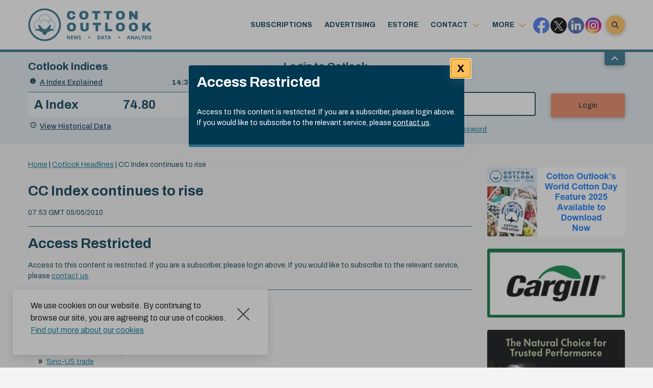

--- FILE ---
content_type: text/html; charset=UTF-8
request_url: https://www.cotlook.com/2010/05/05/cc-index-continues-to-rise-3/
body_size: 22198
content:
<!DOCTYPE html>
<html lang="en-US">
<head>

	<meta http-equiv="Content-Type" content="text/html; charset=utf-8" />
<script type="text/javascript">
/* <![CDATA[ */
 var gform;gform||(document.addEventListener("gform_main_scripts_loaded",function(){gform.scriptsLoaded=!0}),window.addEventListener("DOMContentLoaded",function(){gform.domLoaded=!0}),gform={domLoaded:!1,scriptsLoaded:!1,initializeOnLoaded:function(o){gform.domLoaded&&gform.scriptsLoaded?o():!gform.domLoaded&&gform.scriptsLoaded?window.addEventListener("DOMContentLoaded",o):document.addEventListener("gform_main_scripts_loaded",o)},hooks:{action:{},filter:{}},addAction:function(o,n,r,t){gform.addHook("action",o,n,r,t)},addFilter:function(o,n,r,t){gform.addHook("filter",o,n,r,t)},doAction:function(o){gform.doHook("action",o,arguments)},applyFilters:function(o){return gform.doHook("filter",o,arguments)},removeAction:function(o,n){gform.removeHook("action",o,n)},removeFilter:function(o,n,r){gform.removeHook("filter",o,n,r)},addHook:function(o,n,r,t,i){null==gform.hooks[o][n]&&(gform.hooks[o][n]=[]);var e=gform.hooks[o][n];null==i&&(i=n+"_"+e.length),gform.hooks[o][n].push({tag:i,callable:r,priority:t=null==t?10:t})},doHook:function(n,o,r){var t;if(r=Array.prototype.slice.call(r,1),null!=gform.hooks[n][o]&&((o=gform.hooks[n][o]).sort(function(o,n){return o.priority-n.priority}),o.forEach(function(o){"function"!=typeof(t=o.callable)&&(t=window[t]),"action"==n?t.apply(null,r):r[0]=t.apply(null,r)})),"filter"==n)return r[0]},removeHook:function(o,n,t,i){var r;null!=gform.hooks[o][n]&&(r=(r=gform.hooks[o][n]).filter(function(o,n,r){return!!(null!=i&&i!=o.tag||null!=t&&t!=o.priority)}),gform.hooks[o][n]=r)}}); 
/* ]]> */
</script>

	<!--  trigger the browser to render your page at a more readable scale -->
	<meta name="viewport" content="width=device-width, initial-scale=1">
	<title>  CC Index continues to rise - Cotton Outlook</title>    

<meta name='robots' content='max-image-preview:large' />
<link rel='dns-prefetch' href='//use.fontawesome.com' />
<link rel="alternate" type="application/rss+xml" title="Cotton Outlook &raquo; CC Index continues to rise Comments Feed" href="https://www.cotlook.com/2010/05/05/cc-index-continues-to-rise-3/feed/" />
		<!-- This site uses the Google Analytics by MonsterInsights plugin v9.11.1 - Using Analytics tracking - https://www.monsterinsights.com/ -->
							<script src="//www.googletagmanager.com/gtag/js?id=G-ZM1X3N766J"  data-cfasync="false" data-wpfc-render="false" type="text/javascript" async></script>
			<script data-cfasync="false" data-wpfc-render="false" type="text/javascript">
				var mi_version = '9.11.1';
				var mi_track_user = true;
				var mi_no_track_reason = '';
								var MonsterInsightsDefaultLocations = {"page_location":"https:\/\/www.cotlook.com\/2010\/05\/05\/cc-index-continues-to-rise-3\/"};
								if ( typeof MonsterInsightsPrivacyGuardFilter === 'function' ) {
					var MonsterInsightsLocations = (typeof MonsterInsightsExcludeQuery === 'object') ? MonsterInsightsPrivacyGuardFilter( MonsterInsightsExcludeQuery ) : MonsterInsightsPrivacyGuardFilter( MonsterInsightsDefaultLocations );
				} else {
					var MonsterInsightsLocations = (typeof MonsterInsightsExcludeQuery === 'object') ? MonsterInsightsExcludeQuery : MonsterInsightsDefaultLocations;
				}

								var disableStrs = [
										'ga-disable-G-ZM1X3N766J',
									];

				/* Function to detect opted out users */
				function __gtagTrackerIsOptedOut() {
					for (var index = 0; index < disableStrs.length; index++) {
						if (document.cookie.indexOf(disableStrs[index] + '=true') > -1) {
							return true;
						}
					}

					return false;
				}

				/* Disable tracking if the opt-out cookie exists. */
				if (__gtagTrackerIsOptedOut()) {
					for (var index = 0; index < disableStrs.length; index++) {
						window[disableStrs[index]] = true;
					}
				}

				/* Opt-out function */
				function __gtagTrackerOptout() {
					for (var index = 0; index < disableStrs.length; index++) {
						document.cookie = disableStrs[index] + '=true; expires=Thu, 31 Dec 2099 23:59:59 UTC; path=/';
						window[disableStrs[index]] = true;
					}
				}

				if ('undefined' === typeof gaOptout) {
					function gaOptout() {
						__gtagTrackerOptout();
					}
				}
								window.dataLayer = window.dataLayer || [];

				window.MonsterInsightsDualTracker = {
					helpers: {},
					trackers: {},
				};
				if (mi_track_user) {
					function __gtagDataLayer() {
						dataLayer.push(arguments);
					}

					function __gtagTracker(type, name, parameters) {
						if (!parameters) {
							parameters = {};
						}

						if (parameters.send_to) {
							__gtagDataLayer.apply(null, arguments);
							return;
						}

						if (type === 'event') {
														parameters.send_to = monsterinsights_frontend.v4_id;
							var hookName = name;
							if (typeof parameters['event_category'] !== 'undefined') {
								hookName = parameters['event_category'] + ':' + name;
							}

							if (typeof MonsterInsightsDualTracker.trackers[hookName] !== 'undefined') {
								MonsterInsightsDualTracker.trackers[hookName](parameters);
							} else {
								__gtagDataLayer('event', name, parameters);
							}
							
						} else {
							__gtagDataLayer.apply(null, arguments);
						}
					}

					__gtagTracker('js', new Date());
					__gtagTracker('set', {
						'developer_id.dZGIzZG': true,
											});
					if ( MonsterInsightsLocations.page_location ) {
						__gtagTracker('set', MonsterInsightsLocations);
					}
										__gtagTracker('config', 'G-ZM1X3N766J', {"forceSSL":"true","anonymize_ip":"true"} );
										window.gtag = __gtagTracker;										(function () {
						/* https://developers.google.com/analytics/devguides/collection/analyticsjs/ */
						/* ga and __gaTracker compatibility shim. */
						var noopfn = function () {
							return null;
						};
						var newtracker = function () {
							return new Tracker();
						};
						var Tracker = function () {
							return null;
						};
						var p = Tracker.prototype;
						p.get = noopfn;
						p.set = noopfn;
						p.send = function () {
							var args = Array.prototype.slice.call(arguments);
							args.unshift('send');
							__gaTracker.apply(null, args);
						};
						var __gaTracker = function () {
							var len = arguments.length;
							if (len === 0) {
								return;
							}
							var f = arguments[len - 1];
							if (typeof f !== 'object' || f === null || typeof f.hitCallback !== 'function') {
								if ('send' === arguments[0]) {
									var hitConverted, hitObject = false, action;
									if ('event' === arguments[1]) {
										if ('undefined' !== typeof arguments[3]) {
											hitObject = {
												'eventAction': arguments[3],
												'eventCategory': arguments[2],
												'eventLabel': arguments[4],
												'value': arguments[5] ? arguments[5] : 1,
											}
										}
									}
									if ('pageview' === arguments[1]) {
										if ('undefined' !== typeof arguments[2]) {
											hitObject = {
												'eventAction': 'page_view',
												'page_path': arguments[2],
											}
										}
									}
									if (typeof arguments[2] === 'object') {
										hitObject = arguments[2];
									}
									if (typeof arguments[5] === 'object') {
										Object.assign(hitObject, arguments[5]);
									}
									if ('undefined' !== typeof arguments[1].hitType) {
										hitObject = arguments[1];
										if ('pageview' === hitObject.hitType) {
											hitObject.eventAction = 'page_view';
										}
									}
									if (hitObject) {
										action = 'timing' === arguments[1].hitType ? 'timing_complete' : hitObject.eventAction;
										hitConverted = mapArgs(hitObject);
										__gtagTracker('event', action, hitConverted);
									}
								}
								return;
							}

							function mapArgs(args) {
								var arg, hit = {};
								var gaMap = {
									'eventCategory': 'event_category',
									'eventAction': 'event_action',
									'eventLabel': 'event_label',
									'eventValue': 'event_value',
									'nonInteraction': 'non_interaction',
									'timingCategory': 'event_category',
									'timingVar': 'name',
									'timingValue': 'value',
									'timingLabel': 'event_label',
									'page': 'page_path',
									'location': 'page_location',
									'title': 'page_title',
									'referrer' : 'page_referrer',
								};
								for (arg in args) {
																		if (!(!args.hasOwnProperty(arg) || !gaMap.hasOwnProperty(arg))) {
										hit[gaMap[arg]] = args[arg];
									} else {
										hit[arg] = args[arg];
									}
								}
								return hit;
							}

							try {
								f.hitCallback();
							} catch (ex) {
							}
						};
						__gaTracker.create = newtracker;
						__gaTracker.getByName = newtracker;
						__gaTracker.getAll = function () {
							return [];
						};
						__gaTracker.remove = noopfn;
						__gaTracker.loaded = true;
						window['__gaTracker'] = __gaTracker;
					})();
									} else {
										console.log("");
					(function () {
						function __gtagTracker() {
							return null;
						}

						window['__gtagTracker'] = __gtagTracker;
						window['gtag'] = __gtagTracker;
					})();
									}
			</script>
							<!-- / Google Analytics by MonsterInsights -->
		<style id='wp-img-auto-sizes-contain-inline-css' type='text/css'>
img:is([sizes=auto i],[sizes^="auto," i]){contain-intrinsic-size:3000px 1500px}
/*# sourceURL=wp-img-auto-sizes-contain-inline-css */
</style>
<style id='wp-emoji-styles-inline-css' type='text/css'>

	img.wp-smiley, img.emoji {
		display: inline !important;
		border: none !important;
		box-shadow: none !important;
		height: 1em !important;
		width: 1em !important;
		margin: 0 0.07em !important;
		vertical-align: -0.1em !important;
		background: none !important;
		padding: 0 !important;
	}
/*# sourceURL=wp-emoji-styles-inline-css */
</style>
<link rel='stylesheet' id='wp-block-library-css' href='https://www.cotlook.com/wp-includes/css/dist/block-library/style.min.css?ver=6.9' type='text/css' media='all' />
<style id='global-styles-inline-css' type='text/css'>
:root{--wp--preset--aspect-ratio--square: 1;--wp--preset--aspect-ratio--4-3: 4/3;--wp--preset--aspect-ratio--3-4: 3/4;--wp--preset--aspect-ratio--3-2: 3/2;--wp--preset--aspect-ratio--2-3: 2/3;--wp--preset--aspect-ratio--16-9: 16/9;--wp--preset--aspect-ratio--9-16: 9/16;--wp--preset--color--black: #000000;--wp--preset--color--cyan-bluish-gray: #abb8c3;--wp--preset--color--white: #ffffff;--wp--preset--color--pale-pink: #f78da7;--wp--preset--color--vivid-red: #cf2e2e;--wp--preset--color--luminous-vivid-orange: #ff6900;--wp--preset--color--luminous-vivid-amber: #fcb900;--wp--preset--color--light-green-cyan: #7bdcb5;--wp--preset--color--vivid-green-cyan: #00d084;--wp--preset--color--pale-cyan-blue: #8ed1fc;--wp--preset--color--vivid-cyan-blue: #0693e3;--wp--preset--color--vivid-purple: #9b51e0;--wp--preset--gradient--vivid-cyan-blue-to-vivid-purple: linear-gradient(135deg,rgb(6,147,227) 0%,rgb(155,81,224) 100%);--wp--preset--gradient--light-green-cyan-to-vivid-green-cyan: linear-gradient(135deg,rgb(122,220,180) 0%,rgb(0,208,130) 100%);--wp--preset--gradient--luminous-vivid-amber-to-luminous-vivid-orange: linear-gradient(135deg,rgb(252,185,0) 0%,rgb(255,105,0) 100%);--wp--preset--gradient--luminous-vivid-orange-to-vivid-red: linear-gradient(135deg,rgb(255,105,0) 0%,rgb(207,46,46) 100%);--wp--preset--gradient--very-light-gray-to-cyan-bluish-gray: linear-gradient(135deg,rgb(238,238,238) 0%,rgb(169,184,195) 100%);--wp--preset--gradient--cool-to-warm-spectrum: linear-gradient(135deg,rgb(74,234,220) 0%,rgb(151,120,209) 20%,rgb(207,42,186) 40%,rgb(238,44,130) 60%,rgb(251,105,98) 80%,rgb(254,248,76) 100%);--wp--preset--gradient--blush-light-purple: linear-gradient(135deg,rgb(255,206,236) 0%,rgb(152,150,240) 100%);--wp--preset--gradient--blush-bordeaux: linear-gradient(135deg,rgb(254,205,165) 0%,rgb(254,45,45) 50%,rgb(107,0,62) 100%);--wp--preset--gradient--luminous-dusk: linear-gradient(135deg,rgb(255,203,112) 0%,rgb(199,81,192) 50%,rgb(65,88,208) 100%);--wp--preset--gradient--pale-ocean: linear-gradient(135deg,rgb(255,245,203) 0%,rgb(182,227,212) 50%,rgb(51,167,181) 100%);--wp--preset--gradient--electric-grass: linear-gradient(135deg,rgb(202,248,128) 0%,rgb(113,206,126) 100%);--wp--preset--gradient--midnight: linear-gradient(135deg,rgb(2,3,129) 0%,rgb(40,116,252) 100%);--wp--preset--font-size--small: 13px;--wp--preset--font-size--medium: 20px;--wp--preset--font-size--large: 36px;--wp--preset--font-size--x-large: 42px;--wp--preset--spacing--20: 0.44rem;--wp--preset--spacing--30: 0.67rem;--wp--preset--spacing--40: 1rem;--wp--preset--spacing--50: 1.5rem;--wp--preset--spacing--60: 2.25rem;--wp--preset--spacing--70: 3.38rem;--wp--preset--spacing--80: 5.06rem;--wp--preset--shadow--natural: 6px 6px 9px rgba(0, 0, 0, 0.2);--wp--preset--shadow--deep: 12px 12px 50px rgba(0, 0, 0, 0.4);--wp--preset--shadow--sharp: 6px 6px 0px rgba(0, 0, 0, 0.2);--wp--preset--shadow--outlined: 6px 6px 0px -3px rgb(255, 255, 255), 6px 6px rgb(0, 0, 0);--wp--preset--shadow--crisp: 6px 6px 0px rgb(0, 0, 0);}:where(.is-layout-flex){gap: 0.5em;}:where(.is-layout-grid){gap: 0.5em;}body .is-layout-flex{display: flex;}.is-layout-flex{flex-wrap: wrap;align-items: center;}.is-layout-flex > :is(*, div){margin: 0;}body .is-layout-grid{display: grid;}.is-layout-grid > :is(*, div){margin: 0;}:where(.wp-block-columns.is-layout-flex){gap: 2em;}:where(.wp-block-columns.is-layout-grid){gap: 2em;}:where(.wp-block-post-template.is-layout-flex){gap: 1.25em;}:where(.wp-block-post-template.is-layout-grid){gap: 1.25em;}.has-black-color{color: var(--wp--preset--color--black) !important;}.has-cyan-bluish-gray-color{color: var(--wp--preset--color--cyan-bluish-gray) !important;}.has-white-color{color: var(--wp--preset--color--white) !important;}.has-pale-pink-color{color: var(--wp--preset--color--pale-pink) !important;}.has-vivid-red-color{color: var(--wp--preset--color--vivid-red) !important;}.has-luminous-vivid-orange-color{color: var(--wp--preset--color--luminous-vivid-orange) !important;}.has-luminous-vivid-amber-color{color: var(--wp--preset--color--luminous-vivid-amber) !important;}.has-light-green-cyan-color{color: var(--wp--preset--color--light-green-cyan) !important;}.has-vivid-green-cyan-color{color: var(--wp--preset--color--vivid-green-cyan) !important;}.has-pale-cyan-blue-color{color: var(--wp--preset--color--pale-cyan-blue) !important;}.has-vivid-cyan-blue-color{color: var(--wp--preset--color--vivid-cyan-blue) !important;}.has-vivid-purple-color{color: var(--wp--preset--color--vivid-purple) !important;}.has-black-background-color{background-color: var(--wp--preset--color--black) !important;}.has-cyan-bluish-gray-background-color{background-color: var(--wp--preset--color--cyan-bluish-gray) !important;}.has-white-background-color{background-color: var(--wp--preset--color--white) !important;}.has-pale-pink-background-color{background-color: var(--wp--preset--color--pale-pink) !important;}.has-vivid-red-background-color{background-color: var(--wp--preset--color--vivid-red) !important;}.has-luminous-vivid-orange-background-color{background-color: var(--wp--preset--color--luminous-vivid-orange) !important;}.has-luminous-vivid-amber-background-color{background-color: var(--wp--preset--color--luminous-vivid-amber) !important;}.has-light-green-cyan-background-color{background-color: var(--wp--preset--color--light-green-cyan) !important;}.has-vivid-green-cyan-background-color{background-color: var(--wp--preset--color--vivid-green-cyan) !important;}.has-pale-cyan-blue-background-color{background-color: var(--wp--preset--color--pale-cyan-blue) !important;}.has-vivid-cyan-blue-background-color{background-color: var(--wp--preset--color--vivid-cyan-blue) !important;}.has-vivid-purple-background-color{background-color: var(--wp--preset--color--vivid-purple) !important;}.has-black-border-color{border-color: var(--wp--preset--color--black) !important;}.has-cyan-bluish-gray-border-color{border-color: var(--wp--preset--color--cyan-bluish-gray) !important;}.has-white-border-color{border-color: var(--wp--preset--color--white) !important;}.has-pale-pink-border-color{border-color: var(--wp--preset--color--pale-pink) !important;}.has-vivid-red-border-color{border-color: var(--wp--preset--color--vivid-red) !important;}.has-luminous-vivid-orange-border-color{border-color: var(--wp--preset--color--luminous-vivid-orange) !important;}.has-luminous-vivid-amber-border-color{border-color: var(--wp--preset--color--luminous-vivid-amber) !important;}.has-light-green-cyan-border-color{border-color: var(--wp--preset--color--light-green-cyan) !important;}.has-vivid-green-cyan-border-color{border-color: var(--wp--preset--color--vivid-green-cyan) !important;}.has-pale-cyan-blue-border-color{border-color: var(--wp--preset--color--pale-cyan-blue) !important;}.has-vivid-cyan-blue-border-color{border-color: var(--wp--preset--color--vivid-cyan-blue) !important;}.has-vivid-purple-border-color{border-color: var(--wp--preset--color--vivid-purple) !important;}.has-vivid-cyan-blue-to-vivid-purple-gradient-background{background: var(--wp--preset--gradient--vivid-cyan-blue-to-vivid-purple) !important;}.has-light-green-cyan-to-vivid-green-cyan-gradient-background{background: var(--wp--preset--gradient--light-green-cyan-to-vivid-green-cyan) !important;}.has-luminous-vivid-amber-to-luminous-vivid-orange-gradient-background{background: var(--wp--preset--gradient--luminous-vivid-amber-to-luminous-vivid-orange) !important;}.has-luminous-vivid-orange-to-vivid-red-gradient-background{background: var(--wp--preset--gradient--luminous-vivid-orange-to-vivid-red) !important;}.has-very-light-gray-to-cyan-bluish-gray-gradient-background{background: var(--wp--preset--gradient--very-light-gray-to-cyan-bluish-gray) !important;}.has-cool-to-warm-spectrum-gradient-background{background: var(--wp--preset--gradient--cool-to-warm-spectrum) !important;}.has-blush-light-purple-gradient-background{background: var(--wp--preset--gradient--blush-light-purple) !important;}.has-blush-bordeaux-gradient-background{background: var(--wp--preset--gradient--blush-bordeaux) !important;}.has-luminous-dusk-gradient-background{background: var(--wp--preset--gradient--luminous-dusk) !important;}.has-pale-ocean-gradient-background{background: var(--wp--preset--gradient--pale-ocean) !important;}.has-electric-grass-gradient-background{background: var(--wp--preset--gradient--electric-grass) !important;}.has-midnight-gradient-background{background: var(--wp--preset--gradient--midnight) !important;}.has-small-font-size{font-size: var(--wp--preset--font-size--small) !important;}.has-medium-font-size{font-size: var(--wp--preset--font-size--medium) !important;}.has-large-font-size{font-size: var(--wp--preset--font-size--large) !important;}.has-x-large-font-size{font-size: var(--wp--preset--font-size--x-large) !important;}
/*# sourceURL=global-styles-inline-css */
</style>

<style id='classic-theme-styles-inline-css' type='text/css'>
/*! This file is auto-generated */
.wp-block-button__link{color:#fff;background-color:#32373c;border-radius:9999px;box-shadow:none;text-decoration:none;padding:calc(.667em + 2px) calc(1.333em + 2px);font-size:1.125em}.wp-block-file__button{background:#32373c;color:#fff;text-decoration:none}
/*# sourceURL=/wp-includes/css/classic-themes.min.css */
</style>
<link rel='stylesheet' id='mediaelement-css' href='https://www.cotlook.com/wp-includes/js/mediaelement/mediaelementplayer-legacy.min.css?ver=4.2.17' type='text/css' media='all' />
<link rel='stylesheet' id='wp-mediaelement-css' href='https://www.cotlook.com/wp-includes/js/mediaelement/wp-mediaelement.min.css?ver=6.9' type='text/css' media='all' />
<link rel='stylesheet' id='view_editor_gutenberg_frontend_assets-css' href='https://www.cotlook.com/wp-content/plugins/wp-views/public/css/views-frontend.css?ver=3.6.21' type='text/css' media='all' />
<style id='view_editor_gutenberg_frontend_assets-inline-css' type='text/css'>
.wpv-sort-list-dropdown.wpv-sort-list-dropdown-style-default > span.wpv-sort-list,.wpv-sort-list-dropdown.wpv-sort-list-dropdown-style-default .wpv-sort-list-item {border-color: #cdcdcd;}.wpv-sort-list-dropdown.wpv-sort-list-dropdown-style-default .wpv-sort-list-item a {color: #444;background-color: #fff;}.wpv-sort-list-dropdown.wpv-sort-list-dropdown-style-default a:hover,.wpv-sort-list-dropdown.wpv-sort-list-dropdown-style-default a:focus {color: #000;background-color: #eee;}.wpv-sort-list-dropdown.wpv-sort-list-dropdown-style-default .wpv-sort-list-item.wpv-sort-list-current a {color: #000;background-color: #eee;}
.wpv-sort-list-dropdown.wpv-sort-list-dropdown-style-default > span.wpv-sort-list,.wpv-sort-list-dropdown.wpv-sort-list-dropdown-style-default .wpv-sort-list-item {border-color: #cdcdcd;}.wpv-sort-list-dropdown.wpv-sort-list-dropdown-style-default .wpv-sort-list-item a {color: #444;background-color: #fff;}.wpv-sort-list-dropdown.wpv-sort-list-dropdown-style-default a:hover,.wpv-sort-list-dropdown.wpv-sort-list-dropdown-style-default a:focus {color: #000;background-color: #eee;}.wpv-sort-list-dropdown.wpv-sort-list-dropdown-style-default .wpv-sort-list-item.wpv-sort-list-current a {color: #000;background-color: #eee;}.wpv-sort-list-dropdown.wpv-sort-list-dropdown-style-grey > span.wpv-sort-list,.wpv-sort-list-dropdown.wpv-sort-list-dropdown-style-grey .wpv-sort-list-item {border-color: #cdcdcd;}.wpv-sort-list-dropdown.wpv-sort-list-dropdown-style-grey .wpv-sort-list-item a {color: #444;background-color: #eeeeee;}.wpv-sort-list-dropdown.wpv-sort-list-dropdown-style-grey a:hover,.wpv-sort-list-dropdown.wpv-sort-list-dropdown-style-grey a:focus {color: #000;background-color: #e5e5e5;}.wpv-sort-list-dropdown.wpv-sort-list-dropdown-style-grey .wpv-sort-list-item.wpv-sort-list-current a {color: #000;background-color: #e5e5e5;}
.wpv-sort-list-dropdown.wpv-sort-list-dropdown-style-default > span.wpv-sort-list,.wpv-sort-list-dropdown.wpv-sort-list-dropdown-style-default .wpv-sort-list-item {border-color: #cdcdcd;}.wpv-sort-list-dropdown.wpv-sort-list-dropdown-style-default .wpv-sort-list-item a {color: #444;background-color: #fff;}.wpv-sort-list-dropdown.wpv-sort-list-dropdown-style-default a:hover,.wpv-sort-list-dropdown.wpv-sort-list-dropdown-style-default a:focus {color: #000;background-color: #eee;}.wpv-sort-list-dropdown.wpv-sort-list-dropdown-style-default .wpv-sort-list-item.wpv-sort-list-current a {color: #000;background-color: #eee;}.wpv-sort-list-dropdown.wpv-sort-list-dropdown-style-grey > span.wpv-sort-list,.wpv-sort-list-dropdown.wpv-sort-list-dropdown-style-grey .wpv-sort-list-item {border-color: #cdcdcd;}.wpv-sort-list-dropdown.wpv-sort-list-dropdown-style-grey .wpv-sort-list-item a {color: #444;background-color: #eeeeee;}.wpv-sort-list-dropdown.wpv-sort-list-dropdown-style-grey a:hover,.wpv-sort-list-dropdown.wpv-sort-list-dropdown-style-grey a:focus {color: #000;background-color: #e5e5e5;}.wpv-sort-list-dropdown.wpv-sort-list-dropdown-style-grey .wpv-sort-list-item.wpv-sort-list-current a {color: #000;background-color: #e5e5e5;}.wpv-sort-list-dropdown.wpv-sort-list-dropdown-style-blue > span.wpv-sort-list,.wpv-sort-list-dropdown.wpv-sort-list-dropdown-style-blue .wpv-sort-list-item {border-color: #0099cc;}.wpv-sort-list-dropdown.wpv-sort-list-dropdown-style-blue .wpv-sort-list-item a {color: #444;background-color: #cbddeb;}.wpv-sort-list-dropdown.wpv-sort-list-dropdown-style-blue a:hover,.wpv-sort-list-dropdown.wpv-sort-list-dropdown-style-blue a:focus {color: #000;background-color: #95bedd;}.wpv-sort-list-dropdown.wpv-sort-list-dropdown-style-blue .wpv-sort-list-item.wpv-sort-list-current a {color: #000;background-color: #95bedd;}
/*# sourceURL=view_editor_gutenberg_frontend_assets-inline-css */
</style>
<link rel='stylesheet' id='wpdm-font-awesome-css' href='https://use.fontawesome.com/releases/v6.2.0/css/all.css?ver=6.9' type='text/css' media='all' />
<link rel='stylesheet' id='wpdm-front-bootstrap-css' href='https://www.cotlook.com/wp-content/plugins/download-manager/assets/bootstrap/css/bootstrap.min.css?ver=6.9' type='text/css' media='all' />
<link rel='stylesheet' id='wpdm-front-css' href='https://www.cotlook.com/wp-content/plugins/download-manager/assets/css/front.css?ver=6.9' type='text/css' media='all' />
<link rel='stylesheet' id='solr_auto_css-css' href='https://www.cotlook.com/wp-content/plugins/wpsolr-search-engine/wpsolr/core/css/bootstrap.min.css?ver=20.1' type='text/css' media='all' />
<link rel='stylesheet' id='solr_frontend-css' href='https://www.cotlook.com/wp-content/plugins/wpsolr-search-engine/wpsolr/core/css/style.css?ver=20.1' type='text/css' media='all' />
<link rel='stylesheet' id='styles-css' href='https://www.cotlook.com/wp-content/themes/cottonoutlook/css/app.css?ver=0.0.2' type='text/css' media='all' />
<link rel='stylesheet' id='dashicons-css' href='https://www.cotlook.com/wp-includes/css/dashicons.min.css?ver=6.9' type='text/css' media='all' />
<link rel='stylesheet' id='toolset-select2-css-css' href='https://www.cotlook.com/wp-content/plugins/wp-views/vendor/toolset/toolset-common/res/lib/select2/select2.css?ver=6.9' type='text/css' media='screen' />
<link rel='stylesheet' id='mediaelementjs-styles-css' href='https://www.cotlook.com/wp-content/plugins/media-element-html5-video-and-audio-player/mediaelement/v4/mediaelementplayer.min.css?ver=6.9' type='text/css' media='all' />
<link rel='stylesheet' id='mediaelementjs-styles-legacy-css' href='https://www.cotlook.com/wp-content/plugins/media-element-html5-video-and-audio-player/mediaelement/v4/mediaelementplayer-legacy.min.css?ver=6.9' type='text/css' media='all' />
<script type="text/javascript" src="https://www.cotlook.com/wp-content/plugins/cred-frontend-editor/vendor/toolset/common-es/public/toolset-common-es-frontend.js?ver=175000" id="toolset-common-es-frontend-js"></script>
<script type="text/javascript" src="https://www.cotlook.com/wp-includes/js/jquery/jquery.min.js?ver=3.7.1" id="jquery-core-js"></script>
<script type="text/javascript" src="https://www.cotlook.com/wp-includes/js/jquery/jquery-migrate.min.js?ver=3.4.1" id="jquery-migrate-js"></script>
<script type="text/javascript" src="https://www.cotlook.com/wp-content/plugins/wp-cart-for-digital-products/lib/jquery.external.lib.js?ver=6.9" id="jquery.external.lib.js-js"></script>
<script type="text/javascript" src="https://www.cotlook.com/wp-content/plugins/wp-cart-for-digital-products/lib/jquery.lightbox-0.5.pack.js?ver=6.9" id="jquery.lightbox-js"></script>
<script type="text/javascript" src="https://www.cotlook.com/wp-content/plugins/google-analytics-for-wordpress/assets/js/frontend-gtag.min.js?ver=9.11.1" id="monsterinsights-frontend-script-js" async="async" data-wp-strategy="async"></script>
<script data-cfasync="false" data-wpfc-render="false" type="text/javascript" id='monsterinsights-frontend-script-js-extra'>/* <![CDATA[ */
var monsterinsights_frontend = {"js_events_tracking":"true","download_extensions":"doc,pdf,ppt,zip,xls,docx,xslx,pptx,xlsx,drmz","inbound_paths":"[]","home_url":"https:\/\/www.cotlook.com","hash_tracking":"false","v4_id":"G-ZM1X3N766J"};/* ]]> */
</script>
<script type="text/javascript" src="https://www.cotlook.com/wp-content/plugins/download-manager/assets/bootstrap/js/bootstrap.bundle.min.js?ver=6.9" id="wpdm-front-bootstrap-js"></script>
<script type="text/javascript" id="wpdm-frontjs-js-extra">
/* <![CDATA[ */
var wpdm_url = {"home":"https://www.cotlook.com/","site":"https://www.cotlook.com/","ajax":"https://www.cotlook.com/wp-admin/admin-ajax.php"};
var wpdm_js = {"spinner":"\u003Ci class=\"fas fa-sun fa-spin\"\u003E\u003C/i\u003E","client_id":"23e045297e1af346fa32b5b3d08f7eb6"};
var wpdm_strings = {"pass_var":"Password Verified!","pass_var_q":"Please click following button to start download.","start_dl":"Start Download"};
//# sourceURL=wpdm-frontjs-js-extra
/* ]]> */
</script>
<script type="text/javascript" src="https://www.cotlook.com/wp-content/plugins/download-manager/assets/js/front.js?ver=6.5.3" id="wpdm-frontjs-js"></script>
<script type="text/javascript" src="https://www.cotlook.com/wp-content/plugins/media-element-html5-video-and-audio-player/mediaelement/v4/mediaelement-and-player.min.js?ver=4.2.8" id="mediaelementjs-scripts-js"></script>
<link rel="EditURI" type="application/rsd+xml" title="RSD" href="https://www.cotlook.com/xmlrpc.php?rsd" />
<meta name="generator" content="WordPress 6.9" />
<link rel="canonical" href="https://www.cotlook.com/2010/05/05/cc-index-continues-to-rise-3/" />
<link rel='shortlink' href='https://www.cotlook.com/?p=51660' />
<link type="text/css" rel="stylesheet" href="https://www.cotlook.com/wp-content/plugins/wp-cart-for-digital-products/wp_eStore_style.css?ver=7.4.1" />
<link type="text/css" rel="stylesheet" href="https://www.cotlook.com/wp-content/plugins/wp-cart-for-digital-products/wp_eStore_custom_style.css" />

<!-- WP eStore plugin v7.4.1 - http://www.tipsandtricks-hq.com/wordpress-estore-plugin-complete-solution-to-sell-digital-products-from-your-wordpress-blog-securely-1059/ -->
<script type="text/javascript">
	JS_WP_ESTORE_CURRENCY_SYMBOL = "$";
	JS_WP_ESTORE_VARIATION_ADD_STRING = "+";
        JS_WP_ESTORE_VARIATION_DECIMAL_SEPERATOR = ".";
	JS_WP_ESTORE_VARIATION_THOUSAND_SEPERATOR = ",";
        JS_WP_ESTORE_VARIATION_CURRENCY_POS = "left";
        JS_WP_ESTORE_VARIATION_NUM_OF_DECIMALS = "2";    
	JS_WP_ESTORE_MINIMUM_PRICE_YOU_CAN_ENTER = "The minimum amount you can specify is ";
        JS_WP_ESTORE_URL = "https://www.cotlook.com/wp-content/plugins/wp-cart-for-digital-products";</script><script type="text/javascript" src="https://www.cotlook.com/wp-content/plugins/wp-cart-for-digital-products/lib/eStore_read_form.js?ver=7.4.1"></script><script type="text/javascript">
           var ajaxurl = "https://www.cotlook.com/wp-admin/admin-ajax.php";
         </script> <script> window.addEventListener("load",function(){ var c={script:false,link:false}; function ls(s) { if(!['script','link'].includes(s)||c[s]){return;}c[s]=true; var d=document,f=d.getElementsByTagName(s)[0],j=d.createElement(s); if(s==='script'){j.async=true;j.src='https://www.cotlook.com/wp-content/plugins/wp-views/vendor/toolset/blocks/public/js/frontend.js?v=1.6.17';}else{ j.rel='stylesheet';j.href='https://www.cotlook.com/wp-content/plugins/wp-views/vendor/toolset/blocks/public/css/style.css?v=1.6.17';} f.parentNode.insertBefore(j, f); }; function ex(){ls('script');ls('link')} window.addEventListener("scroll", ex, {once: true}); if (('IntersectionObserver' in window) && ('IntersectionObserverEntry' in window) && ('intersectionRatio' in window.IntersectionObserverEntry.prototype)) { var i = 0, fb = document.querySelectorAll("[class^='tb-']"), o = new IntersectionObserver(es => { es.forEach(e => { o.unobserve(e.target); if (e.intersectionRatio > 0) { ex();o.disconnect();}else{ i++;if(fb.length>i){o.observe(fb[i])}} }) }); if (fb.length) { o.observe(fb[i]) } } }) </script>
	<noscript>
		<link rel="stylesheet" href="https://www.cotlook.com/wp-content/plugins/wp-views/vendor/toolset/blocks/public/css/style.css">
	</noscript><link rel="icon" href="https://www.cotlook.com/wp-content/uploads/2023/10/cropped-Cotlook-Logo-2023-favicon2-alt-32x32.jpg" sizes="32x32" />
<link rel="icon" href="https://www.cotlook.com/wp-content/uploads/2023/10/cropped-Cotlook-Logo-2023-favicon2-alt-192x192.jpg" sizes="192x192" />
<link rel="apple-touch-icon" href="https://www.cotlook.com/wp-content/uploads/2023/10/cropped-Cotlook-Logo-2023-favicon2-alt-180x180.jpg" />
<meta name="msapplication-TileImage" content="https://www.cotlook.com/wp-content/uploads/2023/10/cropped-Cotlook-Logo-2023-favicon2-alt-270x270.jpg" />
<meta name="generator" content="WordPress Download Manager 6.5.3" />
		        <style>
            /* WPDM Link Template Styles */



        </style>
		        <style>

            :root {
                --color-primary: #4a8eff;
                --color-primary-rgb: 74, 142, 255;
                --color-primary-hover: #5998ff;
                --color-primary-active: #3281ff;
                --color-secondary: #6c757d;
                --color-secondary-rgb: 108, 117, 125;
                --color-secondary-hover: #6c757d;
                --color-secondary-active: #6c757d;
                --color-success: #018e11;
                --color-success-rgb: 1, 142, 17;
                --color-success-hover: #0aad01;
                --color-success-active: #0c8c01;
                --color-info: #2CA8FF;
                --color-info-rgb: 44, 168, 255;
                --color-info-hover: #2CA8FF;
                --color-info-active: #2CA8FF;
                --color-warning: #FFB236;
                --color-warning-rgb: 255, 178, 54;
                --color-warning-hover: #FFB236;
                --color-warning-active: #FFB236;
                --color-danger: #ff5062;
                --color-danger-rgb: 255, 80, 98;
                --color-danger-hover: #ff5062;
                --color-danger-active: #ff5062;
                --color-green: #30b570;
                --color-blue: #0073ff;
                --color-purple: #8557D3;
                --color-red: #ff5062;
                --color-muted: rgba(69, 89, 122, 0.6);
                --wpdm-font: "Sen", -apple-system, BlinkMacSystemFont, "Segoe UI", Roboto, Helvetica, Arial, sans-serif, "Apple Color Emoji", "Segoe UI Emoji", "Segoe UI Symbol";
            }

            .wpdm-download-link.btn.btn-primary {
                border-radius: 4px;
            }


        </style>
		        <script>
            function wpdm_rest_url(request) {
                return "https://www.cotlook.com/wp-json/wpdm/" + request;
            }
        </script>
		
<script src="//ajax.googleapis.com/ajax/libs/jquery/1.8.3/jquery.min.js"></script>
<!-- <script  src="js/jquery-1.8.1.min.js"></script> -->
<script src="https://www.cotlook.com/wp-content/themes/cottonoutlook/js/modernizr-2.5.3.custom.min.js"></script>
<script src="https://www.cotlook.com/wp-content/themes/cottonoutlook/js/html5shiv.js"></script>
<!-- <script src="https://www.cotlook.com/wp-content/themes/cottonoutlook/js/jquery.idTabs.min.js"></script> -->


<link type="text/css" rel="stylesheet" href="https://www.cotlook.com/wp-content/themes/cottonoutlook/style.css" media="all">



<link rel='stylesheet' id='countdown_css-css' href='https://www.cotlook.com/wp-content/plugins/widget-countdown/includes/style/style.css?ver=6.9' type='text/css' media='all' />
<link rel='stylesheet' id='thickbox-css' href='https://www.cotlook.com/wp-includes/js/thickbox/thickbox.css?ver=6.9' type='text/css' media='all' />
</head>
<body class="wp-singular post-template-default single single-post postid-51660 single-format-standard wp-theme-cottonoutlook">
<!-- //modal col -->
	<div class="col">
		<div id="openModal" class="modalDialog">
			<div aria-modal="true" role="dialog" aria-labelledby="dialog1_label">
				<div id="dialog1_label" class="popup-modal-box"><div class="members-access-error"><div id="">
				<h2>
				Access Restricted
				</h2><p>Access to this content is restricted.  If you are a subscriber, please login above.  If you would like to subscribe to the relevant service, please <a href="/contact-us-2-2/">contact us</a>.</p></div></div>
</div>
				<button title="Close" class="close-modal">X</button>
			</div>
		</div>
	</div>

	<div id="cookieNote">
		<div class="container">
			<p>We use cookies on our website. By continuing to browse our site, you are agreeing to our use of cookies. <a href="/cookies/">Find out more about our cookies</a> 
			<a href="#" id="close"><span class="close-button sr-only">Hide</span></a>
				<!-- /#close -->
			</p>
		</div>
		<!-- /.wrapper -->
	</div>
	<!-- /#cookieNote -->
		
	<a href="#contentWrap" class="sr-only sr-only-focusable">Skip to content</a>

	<header>
		<nav class="main-nav">
			<div class="container">
				<div class="row no-gutters align-items-center py-2">
					<div id="siteLogo" class="col col-lg-3 py-2">
						<a href="https://www.cotlook.com">Cotton Outlook						</a>
						<div id="printLogo"><img src="/wp-content/themes/cottonoutlook/images/site-logo.png" alt="Cotton Outlook"></div>
					</div>
					<!-- /#siteLogo -->

					<!-- <a href="#" id="pull">Menu </a> -->

					<div id="mobileMainNav" class="d-lg-block col-12 col-md">
						<button id="nav-close" class="btn btn-outline-dark d-lg-none btn-close m-2" type="button" data-toggle="collapse" data-target="#navbarSupportedContent" aria-controls="navbarSupportedContent" aria-expanded="false">Close Menu</button>
						<div class="d-lg-flex justify-content-end align-items-center">
						
							<div class="menu-main-menu-container">
								<ul id="menu-main-menu" class="nav-menu"><li id="menu-item-1070" class="menu-item menu-item-type-post_type menu-item-object-page menu-item-1070"><a href="https://www.cotlook.com/subscriptions-2/">Subscriptions</a></li>
<li id="menu-item-68070" class="menu-item menu-item-type-post_type menu-item-object-page menu-item-68070"><a href="https://www.cotlook.com/advertising-2/">Advertising</a></li>
<li id="menu-item-191765" class="menu-item menu-item-type-post_type menu-item-object-page menu-item-191765"><a href="https://www.cotlook.com/subscriptions-2/store-2/">eStore</a></li>
<li id="menu-item-1007" class="menu-item menu-item-type-post_type menu-item-object-page menu-item-has-children menu-item-1007"><a href="https://www.cotlook.com/contact-us-2-2/">Contact</a>
<ul class="sub-menu">
	<li id="menu-item-301942" class="menu-item menu-item-type-post_type menu-item-object-page menu-item-301942"><a href="https://www.cotlook.com/contact-us-2-2/about-cotlook/">About Cotlook</a></li>
</ul>
</li>
<li id="menu-item-303995" class="prevent-menu-item menu-item menu-item-type-custom menu-item-object-custom menu-item-has-children menu-item-303995"><a href="https://www.cotlook.com/information-2/">More</a>
<ul class="sub-menu">
	<li id="menu-item-301946" class="menu-item menu-item-type-post_type menu-item-object-page menu-item-301946"><a href="https://www.cotlook.com/information-2/cotlook-monthly/">Cotlook Monthly</a></li>
	<li id="menu-item-301941" class="menu-item menu-item-type-post_type menu-item-object-page menu-item-301941"><a href="https://www.cotlook.com/information-2/events-calendar/">Events Calendar</a></li>
	<li id="menu-item-301945" class="menu-item menu-item-type-post_type menu-item-object-page menu-item-301945"><a href="https://www.cotlook.com/information-2/the-cotlook-indices-an-explanation/">The Cotlook Indices – an explanation</a></li>
	<li id="menu-item-301939" class="menu-item menu-item-type-post_type menu-item-object-page menu-item-301939"><a href="https://www.cotlook.com/information-2/how-does-it-work/">How Does It Work?</a></li>
	<li id="menu-item-301940" class="menu-item menu-item-type-post_type menu-item-object-page menu-item-301940"><a href="https://www.cotlook.com/information-2/frequently-asked-questions/">Frequently Asked Questions</a></li>
	<li id="menu-item-301948" class="menu-item menu-item-type-post_type menu-item-object-page menu-item-301948"><a href="https://www.cotlook.com/information-2/glossary-of-terms/">Glossary of Terms</a></li>
	<li id="menu-item-312099" class="menu-item menu-item-type-post_type menu-item-object-page menu-item-312099"><a href="https://www.cotlook.com/special-features/">Special Features</a></li>
	<li id="menu-item-301947" class="menu-item menu-item-type-post_type menu-item-object-page menu-item-301947"><a href="https://www.cotlook.com/news/long-staple-updates/">Long Staples</a></li>
	<li id="menu-item-301949" class="menu-item menu-item-type-post_type menu-item-object-page menu-item-301949"><a href="https://www.cotlook.com/cotlook-a-index-50-years-old/">Cotlook ‘A’ Index – 50 years old</a></li>
</ul>
</li>
</ul>
							</div>
							<!-- /.menu-main-menu-container -->
							<div class="social-media-icons">
								<a href="https://www.facebook.com/CotlookLimited/" target="_blank" class="social-media-icon facebook colour"><span class="show-for-sr">Facebook</span></a>
								<a href="https://twitter.com/cottonoutlook?lang=en-gb" target="_blank" class="social-media-icon twitter colour"><span class="show-for-sr">Twitter</span></a>
								<a href="https://www.linkedin.com/company/2348104/" target="_blank" class="social-media-icon linkedin colour"><span class="show-for-sr">LinkedIn</span></a>
								<a href="https://www.instagram.com/Cotlook/" target="_blank" class="social-media-icon instagram colour"><span class="show-for-sr">Instagram</span></a>
							</div>

						</div>

					</div>
					<div class="col col-md-auto py-2">
						<div class="d-flex justify-content-end align-items-center">
							<button id="search-button" aria-expanded="false" aria-controls="searchform" class="btn btn-warning btn-search d-inline-flex order-1 ml-2 mr-2 mr-lg-0 mb-0">
								<i role="presentation" class="fas fa-search"></i>
								<span class="sr-only">Click here to show search</span>
							</button>
							<button id="nav-button" type="button" class="btn btn-dark btn-rounded d-lg-none d-inline-flex order-3 mb-0 navbar-toggler" data-toggle="collapse" data-target="#navbarSupportedContent" aria-controls="navbarSupportedContent" aria-expanded="false" aria-label="Toggle navigation menu">
								<span class="sr-only">Open menu</span>
								<span class="navbar-toggler-icon"></span>
							</button>
						</div>
					</div>
					<!-- /#mobileMainNav -->
				</div>
				<!-- <div class="clearfix"></div> -->
			</div>
			<!-- /.wrapper -->
			<!-- Search -->
			<div class="search-wrapper">
				<div class="container">
					<div class="row">
						<form role="search" class="search-form col-12" action="https://www.cotlook.com/"
							id="searchform" method="get">
							<div class="form-inline d-flex py-3">
								<div class="form-group  mb-0 mr-1 d-flex">
									<label for="s" class="screen-reader-text">Search									</label> <input class="nav-search form-control" type="text" id="s" name="s" value="" placeholder="Search site">
									<input type="hidden" name="lang" value="en"/>
								
								</div>
								<button type="submit" class="header-submit btn btn-secondary ml-1 mb-0"><span class="sr-only">Submit site  </span>Search</button>
							</div>
						</form>
					</div>
				</div>
			</div>
			<!-- <div class="clearfix"></div>  -->
			<!-- /Search -->
							<!-- <a href="/login/" id="loginButton">Login </a> -->
				<!-- /#loginButton -->
						
		</nav>
		<div id="data-wrapper" class="container">
			<button id="expand-data-contents" class="btn btn-primary btn-expand" aria-expanded="true"><span class="dashicons dashicons-arrow-up-alt2" aria-hidden="true"></span><span class="show-for-sr">Expand</span></button>
			<div id="data-contents">
				<div class="row">
					<div class="col-12 col-lg-5 indices-wrapper">
								<div id="cotlookIndex">
			<h2 class="h4">Cotlook Indices</h2>
			<!-- <a href="#" class="expand">Expand</a> -->

								
			<div class="">
			<!-- <div class="mobileWrap"> -->
				<div class="wrapper">
					<p>
						<span class="indexLinksExp">
							<a href="/information/the-cotlook-indices-an-explanation/"><span class="dashicons dashicons-info" role="presentation"></span>A Index Explained</a>
						</span>
						<strong class="float-right" id="indexDate">
							<span class="show-for-sr">. Date of index value: </span>14:30 GMT 16th Jan, 2026						</strong>
					</p>
					<div class="table-responsive">
						<table class="table table-striped">
							<thead >
								<tr class="show-for-sr">
									<th scope="col" id="indexName">Index Name</th>
									<th scope="col" id="indexValue">Value</th>
									<th scope="col" id="indexChange">Change</th>
								</tr>
							</thead>
							<tbody>
							
								<tr id="aIndex" >
									<th scope="row">A Index</th>
									<td class="text-left">74.80</td>
									<td class="text-left">(-0.25)</td>
								</tr>
								
															
							</tbody>
						</table>
					</div>
					<div id="indexLinks">
						<span class="indexLinksHis">
							<a class="" href="/information/cotlook-indices/">
							<span class="dashicons dashicons-clock" role="presentation"></span>View Historical Data</a>
						</span>
						<span class="indexLinksFeed float-right d-none">
							<a href="/xml-feeds/"><span class="dashicons dashicons-rss" role="presentation"></span>Subscribe to RSS Feed</a>
						</span>
						
					</div>
					<!-- /#indexLinks -->
				</div>
				<!-- /.mobileWrap -->
			</div>
			<!-- /.wrapper -->
		</div>
		<!-- /#cotlookIndex -->
					</div>
					<div class="col-12 col-lg-7 futures-wrapper">
														<div id="loginBox">
		<h2 class="h4">
		Login to Cotlook		</h2>
		<!-- <a href="#" class="expand">Expand </a> -->
		<!-- <div class="mobileWrap"> -->
		<div class="">
			<div id="loginForm" class="row">
		
				<form class="col-12" action="https://www.cotlook.com/wp-login.php" method="post">
										<div class="row">
						<div class="col-md-9">
							<div class="row">
								<div class="col-12 col-sm-6 ">
									<div class="form-group">
										<label for="log">Username </label>
										<input class="form-control" type="text" name="log" id="log" 
											value=""> 
									</div>
								</div>
								<div class="col-12 col-sm-6">
									<div class="form-group">
										<label for="pwd">Password </label>
										<input class="form-control" type="password" name="pwd" id="pwd">
									</div>  
								</div>
								<div class="col-12 col-sm-6">
									<div class="form-check form-check-inline">
										<input name="rememberme" id="rememberme" class="form-check-input" type="checkbox" checked="checked" value="forever" />
										<label for="rememberme" class="form-check-label">Remember Password </label>
									</div>
								</div>
								<div class="col-12 col-sm-6">
									<span><a href="/forgotten-password/" id="forgottonPasswordLink">Forgotten Password </a></span>
								</div>
							</div>
						</div>
						<div class="col-md-3 mt-md-2">
								<input type="hidden" name="redirect_to" value="/2010/05/05/cc-index-continues-to-rise-3/" /> 
								<button type="submit" class="btn btn-secondary mt-md-4 w-100">Login</button>
						</div>
					</div>
								
					

				</form>
				
				
			</div>
			<!-- /#loginForm -->
	<!-- 
			<div id="subscribeLink">
				<h4>
				Not a subscriber yet?				</h4>
				<p>
				Take a look at our Subscription Information				</p>
				<a href="/benefits-of-subscribing/" class="greenBtn">Subscription Information				</a>
			</div> -->
			<!-- /#subscribeLink -->

		</div>
		<!-- /.mobileWrap -->
	</div>
	<!-- /#loginBox -->
 
											</div>
				</div>
			</div>
		</div>
	</header>

<div id="contentWrap" class="container">

	<div class="row">

		<section class="col-12 col-lg-9"> 
			
			
<div id="breadcrumb"><div><span class="show-for-sr">You are here:</span><a href="https://www.cotlook.com/">Home</a> | <a href="https://www.cotlook.com/category/cotlook-headlines/">Cotlook Headlines</a> | <span class="current">CC Index continues to rise</span></div></div>
<!-- /#breadcrumb -->


		
					
				<article class="mt-4"> 
					
				 

					<h1 class="h2 mt-4">CC Index continues to rise</h1>

<time datetime="2010-05-05T07:53:00+01:00">  07:53 GMT 05/05/2010</time>
<hr> 
<div class="members-access-error"><div id="">
				<h2>
				Access Restricted
				</h2><p>Access to this content is restricted.  If you are a subscriber, please login above.  If you would like to subscribe to the relevant service, please <a href="/contact-us-2-2/">contact us</a>.</p></div></div>

					<hr><h2 class="h3">Related Links</h3><ul><li><a href="https://www.cotlook.com/2026/01/09/yarn-overview-demand-and-prices-improve-slightly/">Yarn Overview: demand and prices improve slightly</a></li><li><a href="https://www.cotlook.com/2025/11/24/china-raw-cotton-and-yarn-import-origins-2/">China: raw cotton and yarn import origins</a></li><li><a href="https://www.cotlook.com/2025/11/18/china-raw-cotton-imports-57/">China: raw cotton and yarn imports</a></li><li><a href="https://www.cotlook.com/2025/10/30/sino-us-trade/">Sino-US trade</a></li><li><a href="https://www.cotlook.com/2025/10/21/china-raw-cotton-import-origins/">China: raw cotton import origins</a></li><li><a href="https://www.cotlook.com/2025/10/20/china-raw-cotton-imports-56/">China: raw cotton imports</a></li></ul>					<p>
Posted in: <a href="https://www.cotlook.com/category/cotlook-headlines/" title="View all posts in Cotlook Headlines">Cotlook Headlines</a></p>
 
					<p>
</p>

					
				
				</article>
			

			<div id="pagination">
	<ul class="page-numbers">

	    
    <li><a href="https://www.cotlook.com/2010/05/04/no-sales-recorded-on-the-seam-8/" rel="prev">Previous article</a></li><li><a href="https://www.cotlook.com/2010/05/05/losses-recorded-on-cnce/" rel="next">Next article</a></li>
	</ul>
</div>




		
		</section>

		 
                <aside id="rightCol" class="col-12 col-lg-3">
                <!--
                    <div id="searchWebsite">
                    
                    </div> /#searchWebsite 
                    <div id="languageChange">
                    </div> /#language change -->


                    <div id="advertWrap">
                           <script type='text/javascript'>
                                $(document).ready(function(){
                                     setInterval(show_skyscraper_ads,120000);
                                     show_skyscraper_ads();
                                });

                           </script>
                    </div><!-- /#advertWrap -->
                    
                    <div id="emailSubscription" class="clearfix"><script type="text/javascript"></script>
                <div class='gf_browser_chrome gform_wrapper gravity-theme gform-theme--no-framework' data-form-theme='gravity-theme' data-form-index='0' id='gform_wrapper_21' ><style>#gform_wrapper_21[data-form-index="0"].gform-theme,[data-parent-form="21_0"]{--gf-color-primary: #204ce5;--gf-color-primary-rgb: 32, 76, 229;--gf-color-primary-contrast: #fff;--gf-color-primary-contrast-rgb: 255, 255, 255;--gf-color-primary-darker: #001AB3;--gf-color-primary-lighter: #527EFF;--gf-color-secondary: #fff;--gf-color-secondary-rgb: 255, 255, 255;--gf-color-secondary-contrast: #112337;--gf-color-secondary-contrast-rgb: 17, 35, 55;--gf-color-secondary-darker: #F5F5F5;--gf-color-secondary-lighter: #FFFFFF;--gf-color-out-ctrl-light: rgba(17, 35, 55, 0.1);--gf-color-out-ctrl-light-rgb: 17, 35, 55;--gf-color-out-ctrl-light-darker: rgba(104, 110, 119, 0.35);--gf-color-out-ctrl-light-lighter: #F5F5F5;--gf-color-out-ctrl-dark: #585e6a;--gf-color-out-ctrl-dark-rgb: 88, 94, 106;--gf-color-out-ctrl-dark-darker: #112337;--gf-color-out-ctrl-dark-lighter: rgba(17, 35, 55, 0.65);--gf-color-in-ctrl: #fff;--gf-color-in-ctrl-rgb: 255, 255, 255;--gf-color-in-ctrl-contrast: #112337;--gf-color-in-ctrl-contrast-rgb: 17, 35, 55;--gf-color-in-ctrl-darker: #F5F5F5;--gf-color-in-ctrl-lighter: #FFFFFF;--gf-color-in-ctrl-primary: #204ce5;--gf-color-in-ctrl-primary-rgb: 32, 76, 229;--gf-color-in-ctrl-primary-contrast: #fff;--gf-color-in-ctrl-primary-contrast-rgb: 255, 255, 255;--gf-color-in-ctrl-primary-darker: #001AB3;--gf-color-in-ctrl-primary-lighter: #527EFF;--gf-color-in-ctrl-light: rgba(17, 35, 55, 0.1);--gf-color-in-ctrl-light-rgb: 17, 35, 55;--gf-color-in-ctrl-light-darker: rgba(104, 110, 119, 0.35);--gf-color-in-ctrl-light-lighter: #F5F5F5;--gf-color-in-ctrl-dark: #585e6a;--gf-color-in-ctrl-dark-rgb: 88, 94, 106;--gf-color-in-ctrl-dark-darker: #112337;--gf-color-in-ctrl-dark-lighter: rgba(17, 35, 55, 0.65);--gf-radius: 3px;--gf-font-size-secondary: 14px;--gf-font-size-tertiary: 13px;--gf-icon-ctrl-number: url("data:image/svg+xml,%3Csvg width='8' height='14' viewBox='0 0 8 14' fill='none' xmlns='http://www.w3.org/2000/svg'%3E%3Cpath fill-rule='evenodd' clip-rule='evenodd' d='M4 0C4.26522 5.96046e-08 4.51957 0.105357 4.70711 0.292893L7.70711 3.29289C8.09763 3.68342 8.09763 4.31658 7.70711 4.70711C7.31658 5.09763 6.68342 5.09763 6.29289 4.70711L4 2.41421L1.70711 4.70711C1.31658 5.09763 0.683417 5.09763 0.292893 4.70711C-0.0976311 4.31658 -0.097631 3.68342 0.292893 3.29289L3.29289 0.292893C3.48043 0.105357 3.73478 0 4 0ZM0.292893 9.29289C0.683417 8.90237 1.31658 8.90237 1.70711 9.29289L4 11.5858L6.29289 9.29289C6.68342 8.90237 7.31658 8.90237 7.70711 9.29289C8.09763 9.68342 8.09763 10.3166 7.70711 10.7071L4.70711 13.7071C4.31658 14.0976 3.68342 14.0976 3.29289 13.7071L0.292893 10.7071C-0.0976311 10.3166 -0.0976311 9.68342 0.292893 9.29289Z' fill='rgba(17, 35, 55, 0.65)'/%3E%3C/svg%3E");--gf-icon-ctrl-select: url("data:image/svg+xml,%3Csvg width='10' height='6' viewBox='0 0 10 6' fill='none' xmlns='http://www.w3.org/2000/svg'%3E%3Cpath fill-rule='evenodd' clip-rule='evenodd' d='M0.292893 0.292893C0.683417 -0.097631 1.31658 -0.097631 1.70711 0.292893L5 3.58579L8.29289 0.292893C8.68342 -0.0976311 9.31658 -0.0976311 9.70711 0.292893C10.0976 0.683417 10.0976 1.31658 9.70711 1.70711L5.70711 5.70711C5.31658 6.09763 4.68342 6.09763 4.29289 5.70711L0.292893 1.70711C-0.0976311 1.31658 -0.0976311 0.683418 0.292893 0.292893Z' fill='rgba(17, 35, 55, 0.65)'/%3E%3C/svg%3E");--gf-icon-ctrl-search: url("data:image/svg+xml,%3Csvg version='1.1' xmlns='http://www.w3.org/2000/svg' width='640' height='640'%3E%3Cpath d='M256 128c-70.692 0-128 57.308-128 128 0 70.691 57.308 128 128 128 70.691 0 128-57.309 128-128 0-70.692-57.309-128-128-128zM64 256c0-106.039 85.961-192 192-192s192 85.961 192 192c0 41.466-13.146 79.863-35.498 111.248l154.125 154.125c12.496 12.496 12.496 32.758 0 45.254s-32.758 12.496-45.254 0L367.248 412.502C335.862 434.854 297.467 448 256 448c-106.039 0-192-85.962-192-192z' fill='rgba(17, 35, 55, 0.65)'/%3E%3C/svg%3E");--gf-label-space-y-secondary: var(--gf-label-space-y-md-secondary);--gf-ctrl-border-color: #686e77;--gf-ctrl-size: var(--gf-ctrl-size-md);--gf-ctrl-label-color-primary: #112337;--gf-ctrl-label-color-secondary: #112337;--gf-ctrl-choice-size: var(--gf-ctrl-choice-size-md);--gf-ctrl-checkbox-check-size: var(--gf-ctrl-checkbox-check-size-md);--gf-ctrl-radio-check-size: var(--gf-ctrl-radio-check-size-md);--gf-ctrl-btn-font-size: var(--gf-ctrl-btn-font-size-md);--gf-ctrl-btn-padding-x: var(--gf-ctrl-btn-padding-x-md);--gf-ctrl-btn-size: var(--gf-ctrl-btn-size-md);--gf-ctrl-btn-border-color-secondary: #686e77;--gf-ctrl-file-btn-bg-color-hover: #EBEBEB;--gf-field-pg-steps-number-color: rgba(17, 35, 55, 0.8);}</style>
                        <div class='gform_heading'>
                            <h2 class="gform_title">Cotlook Mailing Lists</h2>
                            <p class='gform_description'>Sign-up to the latest news from the Cotton industry.</p>
							<p class='gform_required_legend'>&quot;<span class="gfield_required gfield_required_asterisk">*</span>&quot; indicates required fields</p>
                        </div><form method='post' enctype='multipart/form-data'  id='gform_21'  action='/2010/05/05/cc-index-continues-to-rise-3/' data-formid='21' novalidate>
                        <div class='gform-body gform_body'><div id='gform_fields_21' class='gform_fields top_label form_sublabel_below description_below'><div id="field_21_3" class="gfield gfield--type-section gsection field_sublabel_below gfield--no-description field_description_below gfield_visibility_visible"  data-js-reload="field_21_3" ><h3 class="gsection_title"></h3></div><fieldset id="field_21_1" class="gfield gfield--type-checkbox gfield--type-choice gfield_contains_required field_sublabel_below gfield--no-description field_description_below gfield_visibility_visible"  data-js-reload="field_21_1" ><legend class='gfield_label gform-field-label gfield_label_before_complex' >Mailing Lists<span class="gfield_required"><span class="gfield_required gfield_required_asterisk">*</span></span></legend><div class='ginput_container ginput_container_checkbox'><div class='gfield_checkbox' id='input_21_1'><div class='gchoice gchoice_21_1_1'>
								<input class='gfield-choice-input' name='input_1.1' type='checkbox'  value='Cotlook Monthly'  id='choice_21_1_1'   />
								<label for='choice_21_1_1' id='label_21_1_1' class='gform-field-label gform-field-label--type-inline'>Cotlook Monthly</label>
							</div><div class='gchoice gchoice_21_1_2'>
								<input class='gfield-choice-input' name='input_1.2' type='checkbox'  value='Long Staple'  id='choice_21_1_2'   />
								<label for='choice_21_1_2' id='label_21_1_2' class='gform-field-label gform-field-label--type-inline'>Long Staple</label>
							</div><div class='gchoice gchoice_21_1_3'>
								<input class='gfield-choice-input' name='input_1.3' type='checkbox'  value='Advertising'  id='choice_21_1_3'   />
								<label for='choice_21_1_3' id='label_21_1_3' class='gform-field-label gform-field-label--type-inline'>Advertising</label>
							</div><div class='gchoice gchoice_21_1_4'>
								<input class='gfield-choice-input' name='input_1.4' type='checkbox'  value='Cotlook Press Releases'  id='choice_21_1_4'   />
								<label for='choice_21_1_4' id='label_21_1_4' class='gform-field-label gform-field-label--type-inline'>Cotlook Press Releases</label>
							</div></div></div></fieldset><div id="field_21_5" class="gfield gfield--type-html gfield_html gfield_html_formatted gfield_no_follows_desc field_sublabel_below gfield--no-description field_description_below gfield_visibility_visible"  data-js-reload="field_21_5" ><p><a href="https://www.cotlook.com/privacy-policy/">Privacy Policy T&Cs</a>
<br>
<a href="mailto:editor@cotlook.com">Opt-Out</a>
<br>
</p></div><div id="field_21_2" class="gfield gfield--type-email gfield_contains_required field_sublabel_below gfield--no-description field_description_below gfield_visibility_visible"  data-js-reload="field_21_2" ><label class='gfield_label gform-field-label' for='input_21_2'>Email address<span class="gfield_required"><span class="gfield_required gfield_required_asterisk">*</span></span></label><div class='ginput_container ginput_container_email'>
                            <input name='input_2' id='input_21_2' type='email' value='' class='medium'    aria-required="true" aria-invalid="false"  />
                        </div></div><div id="field_21_6" class="gfield gfield--type-captcha field_sublabel_below gfield--no-description field_description_below gfield_visibility_visible"  data-js-reload="field_21_6" ><label class='gfield_label gform-field-label' for='input_21_6'>CAPTCHA</label><div id='input_21_6' class='ginput_container ginput_recaptcha' data-sitekey='6Ld2HzIUAAAAAJvf0rZQA2beIacHesf_8s6BT8JP'  data-theme='light' data-tabindex='0'  data-badge=''></div></div></div></div>
        <div class='gform_footer top_label'> <input type='submit' id='gform_submit_button_21' class='gform_button button' value='Register email'  onclick='if(window["gf_submitting_21"]){return false;}  if( !jQuery("#gform_21")[0].checkValidity || jQuery("#gform_21")[0].checkValidity()){window["gf_submitting_21"]=true;}  ' onkeypress='if( event.keyCode == 13 ){ if(window["gf_submitting_21"]){return false;} if( !jQuery("#gform_21")[0].checkValidity || jQuery("#gform_21")[0].checkValidity()){window["gf_submitting_21"]=true;}  jQuery("#gform_21").trigger("submit",[true]); }' /> 
            <input type='hidden' class='gform_hidden' name='is_submit_21' value='1' />
            <input type='hidden' class='gform_hidden' name='gform_submit' value='21' />
            
            <input type='hidden' class='gform_hidden' name='gform_unique_id' value='' />
            <input type='hidden' class='gform_hidden' name='state_21' value='WyJbXSIsImI4ZTdhOTJjMmNjOWI3NDdhYWI1NTM0YzQ2NmRjNTE3Il0=' />
            <input type='hidden' class='gform_hidden' name='gform_target_page_number_21' id='gform_target_page_number_21' value='0' />
            <input type='hidden' class='gform_hidden' name='gform_source_page_number_21' id='gform_source_page_number_21' value='1' />
            <input type='hidden' name='gform_field_values' value='' />
            
        </div>
                        </form>
                        </div><script type="text/javascript">
/* <![CDATA[ */
 gform.initializeOnLoaded( function() {gformInitSpinner( 21, 'https://www.cotlook.com/wp-content/plugins/gravityforms/images/spinner.svg', true );jQuery('#gform_ajax_frame_21').on('load',function(){var contents = jQuery(this).contents().find('*').html();var is_postback = contents.indexOf('GF_AJAX_POSTBACK') >= 0;if(!is_postback){return;}var form_content = jQuery(this).contents().find('#gform_wrapper_21');var is_confirmation = jQuery(this).contents().find('#gform_confirmation_wrapper_21').length > 0;var is_redirect = contents.indexOf('gformRedirect(){') >= 0;var is_form = form_content.length > 0 && ! is_redirect && ! is_confirmation;var mt = parseInt(jQuery('html').css('margin-top'), 10) + parseInt(jQuery('body').css('margin-top'), 10) + 100;if(is_form){jQuery('#gform_wrapper_21').html(form_content.html());if(form_content.hasClass('gform_validation_error')){jQuery('#gform_wrapper_21').addClass('gform_validation_error');} else {jQuery('#gform_wrapper_21').removeClass('gform_validation_error');}setTimeout( function() { /* delay the scroll by 50 milliseconds to fix a bug in chrome */  }, 50 );if(window['gformInitDatepicker']) {gformInitDatepicker();}if(window['gformInitPriceFields']) {gformInitPriceFields();}var current_page = jQuery('#gform_source_page_number_21').val();gformInitSpinner( 21, 'https://www.cotlook.com/wp-content/plugins/gravityforms/images/spinner.svg', true );jQuery(document).trigger('gform_page_loaded', [21, current_page]);window['gf_submitting_21'] = false;}else if(!is_redirect){var confirmation_content = jQuery(this).contents().find('.GF_AJAX_POSTBACK').html();if(!confirmation_content){confirmation_content = contents;}setTimeout(function(){jQuery('#gform_wrapper_21').replaceWith(confirmation_content);jQuery(document).trigger('gform_confirmation_loaded', [21]);window['gf_submitting_21'] = false;wp.a11y.speak(jQuery('#gform_confirmation_message_21').text());}, 50);}else{jQuery('#gform_21').append(contents);if(window['gformRedirect']) {gformRedirect();}}jQuery(document).trigger("gform_pre_post_render", [{ formId: "21", currentPage: "current_page", abort: function() { this.preventDefault(); } }]);                if (event.defaultPrevented) {                return;         }        const gformWrapperDiv = document.getElementById( "gform_wrapper_21" );        if ( gformWrapperDiv ) {            const visibilitySpan = document.createElement( "span" );            visibilitySpan.id = "gform_visibility_test_21";            gformWrapperDiv.insertAdjacentElement( "afterend", visibilitySpan );        }        const visibilityTestDiv = document.getElementById( "gform_visibility_test_21" );        let postRenderFired = false;                function triggerPostRender() {            if ( postRenderFired ) {                return;            }            postRenderFired = true;            jQuery( document ).trigger( 'gform_post_render', [21, current_page] );            gform.utils.trigger( { event: 'gform/postRender', native: false, data: { formId: 21, currentPage: current_page } } );            if ( visibilityTestDiv ) {                visibilityTestDiv.parentNode.removeChild( visibilityTestDiv );            }        }        function debounce( func, wait, immediate ) {            var timeout;            return function() {                var context = this, args = arguments;                var later = function() {                    timeout = null;                    if ( !immediate ) func.apply( context, args );                };                var callNow = immediate && !timeout;                clearTimeout( timeout );                timeout = setTimeout( later, wait );                if ( callNow ) func.apply( context, args );            };        }        const debouncedTriggerPostRender = debounce( function() {            triggerPostRender();        }, 200 );        if ( visibilityTestDiv && visibilityTestDiv.offsetParent === null ) {            const observer = new MutationObserver( ( mutations ) => {                mutations.forEach( ( mutation ) => {                    if ( mutation.type === 'attributes' && visibilityTestDiv.offsetParent !== null ) {                        debouncedTriggerPostRender();                        observer.disconnect();                    }                });            });            observer.observe( document.body, {                attributes: true,                childList: false,                subtree: true,                attributeFilter: [ 'style', 'class' ],            });        } else {            triggerPostRender();        }    } );} ); 
/* ]]> */
</script>
</div>
                    
                    
                </aside>

</div>
<!-- /.wrapper -->
</div>
<!-- /#content-wrap -->

<footer>
<div class="container">
	<div class="row">
		
				
		<div class="col  py-2">
			<span>
				&copy;
				Cotlook Ltd.			</span>
			<ul class="nav-menu">
				<li class="menu-item"><a href="https://www.cotlook.com/sitemap/">Sitemap</a></li><li class="menu-item"><a href="https://www.cotlook.com/cookies/">Cookies</a></li><li class="menu-item"><a href="https://www.cotlook.com/disclaimer-3/">Disclaimer</a></li><li class="menu-item"><a href="https://www.cotlook.com/terms-and-conditions/">Terms and Conditions for Website Use by Subscribers</a></li><li class="menu-item"><a href="https://www.cotlook.com/privacy-policy/">Privacy Policy</a></			</ul>
		</div>
		<div class="col-12 col-md-auto">
			<div class="social-media-icons py-2">
				<a href="https://www.facebook.com/CotlookLimited/" target="_blank" class="social-media-icon facebook colour"><span class="show-for-sr">Facebook</span></a>
				<a href="https://twitter.com/cottonoutlook?lang=en-gb" target="_blank" class="social-media-icon twitter colour"><span class="show-for-sr">Twitter</span></a>
				<a href="https://www.linkedin.com/company/2348104/" target="_blank" class="social-media-icon linkedin colour"><span class="show-for-sr">LinkedIn</span></a>
				<a href="https://www.instagram.com/Cotlook/" target="_blank" class="social-media-icon instagram colour"><span class="show-for-sr">Instagram</span></a>
			</div>
		</div>
	</div>
</div>
<!-- /.wrapper --> </footer>

<?php// cis_cotlook_survey (); ?>


<script type="text/javascript">
const wpvViewHead = document.getElementsByTagName( "head" )[ 0 ];
const wpvViewExtraCss = document.createElement( "style" );
wpvViewExtraCss.textContent = '<!--[if IE 7]><style>.wpv-pagination { *zoom: 1; }</style><![endif]-->';
wpvViewHead.appendChild( wpvViewExtraCss );
</script>
<script type="speculationrules">
{"prefetch":[{"source":"document","where":{"and":[{"href_matches":"/*"},{"not":{"href_matches":["/wp-*.php","/wp-admin/*","/wp-content/uploads/*","/wp-content/*","/wp-content/plugins/*","/wp-content/themes/cottonoutlook/*","/*\\?(.+)"]}},{"not":{"selector_matches":"a[rel~=\"nofollow\"]"}},{"not":{"selector_matches":".no-prefetch, .no-prefetch a"}}]},"eagerness":"conservative"}]}
</script>
            <script>
                jQuery(function($){

                    
                                    });
            </script>
            <div id="fb-root"></div>
                    <style>

            .wpdm-popover {
                transition: all ease-in-out 400ms;
                position: relative;display: inline-block;
            }

            .wpdm-popover .wpdm-hover-card {
                position: absolute;
                left: 0;
                bottom: 50px;
                width: 100%;
                transition: all ease-in-out 400ms;
                margin-bottom: 28px;
                opacity: 0;
                z-index: -999999;
            }

            .wpdm-popover:hover .wpdm-hover-card {
                transition: all ease-in-out 400ms;
                opacity: 1;
                z-index: 999999;
                bottom: 0px;
            }

            .wpdm-popover .wpdm-hover-card.hover-preview img {
                width: 104px;
                border-radius: 3px;
            }

            .wpdm-popover .card .card-footer{
                background: rgba(0,0,0,0.02);
            }

            .packinfo {
                margin-top: 10px;
                font-weight: 400;
                font-size: 14px;
            }
        </style>
        <script>
            jQuery(function ($) {
                $('a[data-show-on-hover]').on('hover', function () {
                    $($(this).data('show-on-hover')).fadeIn();
                });
            });
        </script>
        <script type="text/javascript">
jQuery.noConflict();
jQuery(document).ready(function($) {
$(function() {
	if ($('.t-and-c').length ) {
	    //Terms and condtions is being used so apply validation
	}else{
		return;
	}
	$('.t_and_c_error').hide();
   $(".t-and-c").click(function(){
       if($(".t-and-c").is(':checked')){  
    	  $.cookie("eStore_submit_payment","true",{path: '/'}); 
          $('.t_and_c_error').hide();          
       }
       else{
    	   $.cookie("eStore_submit_payment","false",{path: '/'});	
       }                 
   });    
   $(".eStore_paypal_checkout_button").click(function(e){
       if(!$(".t-and-c").is(':checked')){
           $('.t_and_c_error').show();
           e.preventDefault();         
       }
   });   
   $(".eStore_buy_now_button").click(function(e){
       if(!$(".t-and-c").is(':checked')){
           $('.t_and_c_error').show();
           e.preventDefault();         
       }
   });   
   $(".eStore_subscribe_button").click(function(e){
       if(!$(".t-and-c").is(':checked')){
           $('.t_and_c_error').show();
           e.preventDefault();         
       }
   }); 
	$(".free_download_submit").click(function(e) {//Non-Ajax free download squeeze page button clicked	
		if(!$(".t-and-c").is(':checked')){
			$('.t_and_c_error').show();
			e.preventDefault();
		}
	});   
 });
 });
</script>
<script type="text/javascript">
jQuery.noConflict();
jQuery(document).ready(function($) {
$(function() {
	var shipping_var_warning_class = $('.shipping_var_changed');
	var shipping_var_warning_default_class = $('.shipping_var_changed_default');
	shipping_var_warning_class.hide();
	$('.shipping_variation').change(function(){
		shipping_var_warning_default_class.hide();
		shipping_var_warning_class.show();
	});
	var eStore_shipping_var_needs_update = false;
	if(shipping_var_warning_class.is(":visible")){eStore_shipping_var_needs_update = true;}
	else if(shipping_var_warning_default_class.is(":visible")){eStore_shipping_var_needs_update = true;}	
	$(".eStore_paypal_checkout_button").click(function(e){//Check if shipping variation has been selected
		if(eStore_shipping_var_needs_update){
	    	shipping_var_warning_class.css({'border':'1px solid red','padding':'5px'});
	    	shipping_var_warning_default_class.css({'border':'1px solid red','padding':'5px'});
	    	e.preventDefault();
		}
	});	
 });
 });
</script>
<script type="text/javascript">
jQuery.noConflict();
jQuery(document).ready(function($) {
$(function(){
	var eStore_cart_item_qty = $('.eStore_cart_item_qty');
	eStore_cart_item_qty.keypress(function(){
		$('.eStore_qty_change_pinfo').show();
	});
 });
 });
</script>

        <!-- wpsolr - ajax auto completion nonce -->
        <input type="hidden" id="wpsolr_autocomplete_nonce"
               value="b62570b698">

		<script type="text/javascript" src="https://www.cotlook.com/wp-includes/js/jquery/jquery.form.min.js?ver=4.3.0" id="jquery-form-js"></script>
<script type="text/javascript" src="https://www.cotlook.com/wp-content/plugins/wpsolr-search-engine/wpsolr/core/js/bootstrap-typeahead.js?ver=20.1" id="solr_auto_js1-js"></script>
<script type="text/javascript" src="https://www.cotlook.com/wp-content/plugins/wpsolr-search-engine/wpsolr/core/bower_components/jsurl/url.js?ver=20.1" id="urljs-js"></script>
<script type="text/javascript" id="autocomplete-js-extra">
/* <![CDATA[ */
var wp_localize_script_autocomplete = {"data":{"ajax_url":"https://www.cotlook.com/wp-admin/admin-ajax.php","is_show_url_parameters":true,"is_ajax":false,"SEARCH_PARAMETER_S":"s","SEARCH_PARAMETER_SEARCH":"search","SEARCH_PARAMETER_Q":"wpsolr_q","SEARCH_PARAMETER_FQ":"wpsolr_fq","SEARCH_PARAMETER_SORT":"wpsolr_sort","SEARCH_PARAMETER_PAGE":"wpsolr_page","SORT_CODE_BY_RELEVANCY_DESC":"sort_by_relevancy_desc","wpsolr_autocomplete_selector":".search-field","wpsolr_autocomplete_action":"wdm_return_solr_rows","wpsolr_autocomplete_nonce_selector":"#wpsolr_autocomplete_nonce","css_ajax_container_page_title":".page-title","css_ajax_container_page_sort":".woocommerce-ordering","css_ajax_container_results":".products,.results-by-facets","css_ajax_container_pagination":"nav.woocommerce-pagination,.paginate_div","css_ajax_container_pagination_page":"a.page-numbers,a.paginate","css_ajax_container_results_count":".woocommerce-result-count,.res_info","ajax_delay_ms":"","redirect_search_home":""}};
//# sourceURL=autocomplete-js-extra
/* ]]> */
</script>
<script type="text/javascript" src="https://www.cotlook.com/wp-content/plugins/wpsolr-search-engine/wpsolr/core/js/autocomplete_solr.js?ver=20.1" id="autocomplete-js"></script>
<script type="text/javascript" src="https://www.cotlook.com/wp-content/plugins/wpsolr-search-engine/wpsolr/core/js/loadingoverlay/loadingoverlay.min.js?ver=20.1" id="loadingoverlay-js"></script>
<script type="text/javascript" src="https://www.cotlook.com/wp-includes/js/jquery/ui/core.min.js?ver=1.13.3" id="jquery-ui-core-js"></script>
<script type="text/javascript" src="https://www.cotlook.com/wp-includes/js/jquery/ui/datepicker.min.js?ver=1.13.3" id="jquery-ui-datepicker-js"></script>
<script type="text/javascript" id="jquery-ui-datepicker-js-after">
/* <![CDATA[ */
jQuery(function(jQuery){jQuery.datepicker.setDefaults({"closeText":"Close","currentText":"Today","monthNames":["January","February","March","April","May","June","July","August","September","October","November","December"],"monthNamesShort":["Jan","Feb","Mar","Apr","May","Jun","Jul","Aug","Sep","Oct","Nov","Dec"],"nextText":"Next","prevText":"Previous","dayNames":["Sunday","Monday","Tuesday","Wednesday","Thursday","Friday","Saturday"],"dayNamesShort":["Sun","Mon","Tue","Wed","Thu","Fri","Sat"],"dayNamesMin":["S","M","T","W","T","F","S"],"dateFormat":"MM d, yy","firstDay":0,"isRTL":false});});
//# sourceURL=jquery-ui-datepicker-js-after
/* ]]> */
</script>
<script type="text/javascript" src="https://www.cotlook.com/wp-includes/js/underscore.min.js?ver=1.13.7" id="underscore-js"></script>
<script type="text/javascript" src="https://www.cotlook.com/wp-includes/js/jquery/suggest.min.js?ver=1.1-20110113" id="suggest-js"></script>
<script type="text/javascript" src="https://www.cotlook.com/wp-content/plugins/wp-views/vendor/toolset/toolset-common/toolset-forms/js/main.js?ver=4.5.0" id="wptoolset-forms-js"></script>
<script type="text/javascript" id="wptoolset-field-date-js-extra">
/* <![CDATA[ */
var wptDateData = {"buttonImage":"https://www.cotlook.com/wp-content/plugins/wp-views/vendor/toolset/toolset-common/toolset-forms/images/calendar.gif","buttonText":"Select date","dateFormat":"MM d, yy","dateFormatPhp":"F j, Y","dateFormatNote":"Input format: F j, Y","yearMin":"1583","yearMax":"3000","ajaxurl":"https://www.cotlook.com/wp-admin/admin-ajax.php","readonly":"This is a read-only date input","readonly_image":"https://www.cotlook.com/wp-content/plugins/wp-views/vendor/toolset/toolset-common/toolset-forms/images/calendar-readonly.gif","datepicker_style_url":"https://www.cotlook.com/wp-content/plugins/wp-views/vendor/toolset/toolset-common/toolset-forms/css/wpt-jquery-ui/jquery-ui-1.11.4.custom.css"};
//# sourceURL=wptoolset-field-date-js-extra
/* ]]> */
</script>
<script type="text/javascript" src="https://www.cotlook.com/wp-content/plugins/wp-views/vendor/toolset/toolset-common/toolset-forms/js/date.js?ver=4.5.0" id="wptoolset-field-date-js"></script>
<script type="text/javascript" src="https://www.cotlook.com/wp-content/plugins/widget-countdown/includes/javascript/front_end_js.js?ver=6.9" id="countdown-front-end-js"></script>
<script type="text/javascript" id="thickbox-js-extra">
/* <![CDATA[ */
var thickboxL10n = {"next":"Next \u003E","prev":"\u003C Prev","image":"Image","of":"of","close":"Close","noiframes":"This feature requires inline frames. You have iframes disabled or your browser does not support them.","loadingAnimation":"https://www.cotlook.com/wp-includes/js/thickbox/loadingAnimation.gif"};
//# sourceURL=thickbox-js-extra
/* ]]> */
</script>
<script type="text/javascript" src="https://www.cotlook.com/wp-includes/js/thickbox/thickbox.js?ver=3.1-20121105" id="thickbox-js"></script>
<script type="text/javascript" src="https://www.cotlook.com/wp-includes/js/dist/dom-ready.min.js?ver=f77871ff7694fffea381" id="wp-dom-ready-js"></script>
<script type="text/javascript" src="https://www.cotlook.com/wp-includes/js/dist/hooks.min.js?ver=dd5603f07f9220ed27f1" id="wp-hooks-js"></script>
<script type="text/javascript" src="https://www.cotlook.com/wp-includes/js/dist/i18n.min.js?ver=c26c3dc7bed366793375" id="wp-i18n-js"></script>
<script type="text/javascript" id="wp-i18n-js-after">
/* <![CDATA[ */
wp.i18n.setLocaleData( { 'text direction\u0004ltr': [ 'ltr' ] } );
//# sourceURL=wp-i18n-js-after
/* ]]> */
</script>
<script type="text/javascript" src="https://www.cotlook.com/wp-includes/js/dist/a11y.min.js?ver=cb460b4676c94bd228ed" id="wp-a11y-js"></script>
<script type="text/javascript" defer='defer' src="https://www.cotlook.com/wp-content/plugins/gravityforms/js/jquery.json.min.js?ver=2.8.7" id="gform_json-js"></script>
<script type="text/javascript" id="gform_gravityforms-js-extra">
/* <![CDATA[ */
var gform_i18n = {"datepicker":{"days":{"monday":"Mo","tuesday":"Tu","wednesday":"We","thursday":"Th","friday":"Fr","saturday":"Sa","sunday":"Su"},"months":{"january":"January","february":"February","march":"March","april":"April","may":"May","june":"June","july":"July","august":"August","september":"September","october":"October","november":"November","december":"December"},"firstDay":0,"iconText":"Select date"}};
var gf_legacy_multi = [];
var gform_gravityforms = {"strings":{"invalid_file_extension":"This type of file is not allowed. Must be one of the following:","delete_file":"Delete this file","in_progress":"in progress","file_exceeds_limit":"File exceeds size limit","illegal_extension":"This type of file is not allowed.","max_reached":"Maximum number of files reached","unknown_error":"There was a problem while saving the file on the server","currently_uploading":"Please wait for the uploading to complete","cancel":"Cancel","cancel_upload":"Cancel this upload","cancelled":"Cancelled"},"vars":{"images_url":"https://www.cotlook.com/wp-content/plugins/gravityforms/images"}};
var gf_global = {"gf_currency_config":{"name":"Pound Sterling","symbol_left":"&#163;","symbol_right":"","symbol_padding":" ","thousand_separator":",","decimal_separator":".","decimals":2,"code":"GBP"},"base_url":"https://www.cotlook.com/wp-content/plugins/gravityforms","number_formats":[],"spinnerUrl":"https://www.cotlook.com/wp-content/plugins/gravityforms/images/spinner.svg","version_hash":"5dd21d18e4f4fac777748a6f1b122927","strings":{"newRowAdded":"New row added.","rowRemoved":"Row removed","formSaved":"The form has been saved.  The content contains the link to return and complete the form."}};
//# sourceURL=gform_gravityforms-js-extra
/* ]]> */
</script>
<script type="text/javascript" defer='defer' src="https://www.cotlook.com/wp-content/plugins/gravityforms/js/gravityforms.min.js?ver=2.8.7" id="gform_gravityforms-js"></script>
<script type="text/javascript" defer='defer' src="https://www.google.com/recaptcha/api.js?hl=en-GB&amp;ver=6.9#038;render=explicit" id="gform_recaptcha-js"></script>
<script type="text/javascript" defer='defer' src="https://www.cotlook.com/wp-content/plugins/gravityforms/assets/js/dist/utils.min.js?ver=50c7bea9c2320e16728e44ae9fde5f26" id="gform_gravityforms_utils-js"></script>
<script type="text/javascript" defer='defer' src="https://www.cotlook.com/wp-content/plugins/gravityforms/assets/js/dist/vendor-theme.min.js?ver=54e7080aa7a02c83aa61fae430b9d869" id="gform_gravityforms_theme_vendors-js"></script>
<script type="text/javascript" id="gform_gravityforms_theme-js-extra">
/* <![CDATA[ */
var gform_theme_config = {"common":{"form":{"honeypot":{"version_hash":"5dd21d18e4f4fac777748a6f1b122927"}}},"hmr_dev":"","public_path":"https://www.cotlook.com/wp-content/plugins/gravityforms/assets/js/dist/"};
//# sourceURL=gform_gravityforms_theme-js-extra
/* ]]> */
</script>
<script type="text/javascript" defer='defer' src="https://www.cotlook.com/wp-content/plugins/gravityforms/assets/js/dist/scripts-theme.min.js?ver=bab19fd84843dabc070e73326d787910" id="gform_gravityforms_theme-js"></script>
<script type="text/javascript" src="https://www.cotlook.com/wp-includes/js/jquery/ui/mouse.min.js?ver=1.13.3" id="jquery-ui-mouse-js"></script>
<script type="text/javascript" src="https://www.cotlook.com/wp-includes/js/jquery/ui/slider.min.js?ver=1.13.3" id="jquery-ui-slider-js"></script>
<script type="text/javascript" src="https://www.cotlook.com/wp-includes/js/jquery/jquery.ui.touch-punch.js?ver=0.2.2" id="jquery-touch-punch-js"></script>
<script type="text/javascript" id="mediaelement-core-js-before">
/* <![CDATA[ */
var mejsL10n = {"language":"en","strings":{"mejs.download-file":"Download File","mejs.install-flash":"You are using a browser that does not have Flash player enabled or installed. Please turn on your Flash player plugin or download the latest version from https://get.adobe.com/flashplayer/","mejs.fullscreen":"Fullscreen","mejs.play":"Play","mejs.pause":"Pause","mejs.time-slider":"Time Slider","mejs.time-help-text":"Use Left/Right Arrow keys to advance one second, Up/Down arrows to advance ten seconds.","mejs.live-broadcast":"Live Broadcast","mejs.volume-help-text":"Use Up/Down Arrow keys to increase or decrease volume.","mejs.unmute":"Unmute","mejs.mute":"Mute","mejs.volume-slider":"Volume Slider","mejs.video-player":"Video Player","mejs.audio-player":"Audio Player","mejs.captions-subtitles":"Captions/Subtitles","mejs.captions-chapters":"Chapters","mejs.none":"None","mejs.afrikaans":"Afrikaans","mejs.albanian":"Albanian","mejs.arabic":"Arabic","mejs.belarusian":"Belarusian","mejs.bulgarian":"Bulgarian","mejs.catalan":"Catalan","mejs.chinese":"Chinese","mejs.chinese-simplified":"Chinese (Simplified)","mejs.chinese-traditional":"Chinese (Traditional)","mejs.croatian":"Croatian","mejs.czech":"Czech","mejs.danish":"Danish","mejs.dutch":"Dutch","mejs.english":"English","mejs.estonian":"Estonian","mejs.filipino":"Filipino","mejs.finnish":"Finnish","mejs.french":"French","mejs.galician":"Galician","mejs.german":"German","mejs.greek":"Greek","mejs.haitian-creole":"Haitian Creole","mejs.hebrew":"Hebrew","mejs.hindi":"Hindi","mejs.hungarian":"Hungarian","mejs.icelandic":"Icelandic","mejs.indonesian":"Indonesian","mejs.irish":"Irish","mejs.italian":"Italian","mejs.japanese":"Japanese","mejs.korean":"Korean","mejs.latvian":"Latvian","mejs.lithuanian":"Lithuanian","mejs.macedonian":"Macedonian","mejs.malay":"Malay","mejs.maltese":"Maltese","mejs.norwegian":"Norwegian","mejs.persian":"Persian","mejs.polish":"Polish","mejs.portuguese":"Portuguese","mejs.romanian":"Romanian","mejs.russian":"Russian","mejs.serbian":"Serbian","mejs.slovak":"Slovak","mejs.slovenian":"Slovenian","mejs.spanish":"Spanish","mejs.swahili":"Swahili","mejs.swedish":"Swedish","mejs.tagalog":"Tagalog","mejs.thai":"Thai","mejs.turkish":"Turkish","mejs.ukrainian":"Ukrainian","mejs.vietnamese":"Vietnamese","mejs.welsh":"Welsh","mejs.yiddish":"Yiddish"}};
//# sourceURL=mediaelement-core-js-before
/* ]]> */
</script>
<script type="text/javascript" src="https://www.cotlook.com/wp-includes/js/mediaelement/mediaelement-and-player.min.js?ver=4.2.17" id="mediaelement-core-js"></script>
<script type="text/javascript" src="https://www.cotlook.com/wp-includes/js/mediaelement/mediaelement-migrate.min.js?ver=6.9" id="mediaelement-migrate-js"></script>
<script type="text/javascript" id="mediaelement-js-extra">
/* <![CDATA[ */
var _wpmejsSettings = {"pluginPath":"/wp-includes/js/mediaelement/","classPrefix":"mejs-","stretching":"responsive","audioShortcodeLibrary":"mediaelement","videoShortcodeLibrary":"mediaelement"};
//# sourceURL=mediaelement-js-extra
/* ]]> */
</script>
<script type="text/javascript" src="https://www.cotlook.com/wp-includes/js/mediaelement/wp-mediaelement.min.js?ver=6.9" id="wp-mediaelement-js"></script>
<script type="text/javascript" id="wp-util-js-extra">
/* <![CDATA[ */
var _wpUtilSettings = {"ajax":{"url":"/wp-admin/admin-ajax.php"}};
//# sourceURL=wp-util-js-extra
/* ]]> */
</script>
<script type="text/javascript" src="https://www.cotlook.com/wp-includes/js/wp-util.min.js?ver=6.9" id="wp-util-js"></script>
<script type="text/javascript" src="https://www.cotlook.com/wp-includes/js/backbone.min.js?ver=1.6.0" id="backbone-js"></script>
<script type="text/javascript" src="https://www.cotlook.com/wp-includes/js/mediaelement/wp-playlist.min.js?ver=6.9" id="wp-playlist-js"></script>
<script type="text/javascript" id="views-blocks-frontend-js-extra">
/* <![CDATA[ */
var wpv_pagination_local = {"front_ajaxurl":"https://www.cotlook.com/wp-admin/admin-ajax.php","calendar_image":"https://www.cotlook.com/wp-content/plugins/wp-views/embedded/res/img/calendar.gif","calendar_text":"Select date","datepicker_min_date":null,"datepicker_max_date":null,"datepicker_min_year":"1582","datepicker_max_year":"3000","resize_debounce_tolerance":"100","datepicker_style_url":"https://www.cotlook.com/wp-content/plugins/wp-views/vendor/toolset/toolset-common/toolset-forms/css/wpt-jquery-ui/jquery-ui-1.11.4.custom.css","wpmlLang":""};
//# sourceURL=views-blocks-frontend-js-extra
/* ]]> */
</script>
<script type="text/javascript" src="https://www.cotlook.com/wp-content/plugins/wp-views/public/js/views-frontend.js?ver=3.6.21" id="views-blocks-frontend-js"></script>
<script id="wp-emoji-settings" type="application/json">
{"baseUrl":"https://s.w.org/images/core/emoji/17.0.2/72x72/","ext":".png","svgUrl":"https://s.w.org/images/core/emoji/17.0.2/svg/","svgExt":".svg","source":{"concatemoji":"https://www.cotlook.com/wp-includes/js/wp-emoji-release.min.js?ver=6.9"}}
</script>
<script type="module">
/* <![CDATA[ */
/*! This file is auto-generated */
const a=JSON.parse(document.getElementById("wp-emoji-settings").textContent),o=(window._wpemojiSettings=a,"wpEmojiSettingsSupports"),s=["flag","emoji"];function i(e){try{var t={supportTests:e,timestamp:(new Date).valueOf()};sessionStorage.setItem(o,JSON.stringify(t))}catch(e){}}function c(e,t,n){e.clearRect(0,0,e.canvas.width,e.canvas.height),e.fillText(t,0,0);t=new Uint32Array(e.getImageData(0,0,e.canvas.width,e.canvas.height).data);e.clearRect(0,0,e.canvas.width,e.canvas.height),e.fillText(n,0,0);const a=new Uint32Array(e.getImageData(0,0,e.canvas.width,e.canvas.height).data);return t.every((e,t)=>e===a[t])}function p(e,t){e.clearRect(0,0,e.canvas.width,e.canvas.height),e.fillText(t,0,0);var n=e.getImageData(16,16,1,1);for(let e=0;e<n.data.length;e++)if(0!==n.data[e])return!1;return!0}function u(e,t,n,a){switch(t){case"flag":return n(e,"\ud83c\udff3\ufe0f\u200d\u26a7\ufe0f","\ud83c\udff3\ufe0f\u200b\u26a7\ufe0f")?!1:!n(e,"\ud83c\udde8\ud83c\uddf6","\ud83c\udde8\u200b\ud83c\uddf6")&&!n(e,"\ud83c\udff4\udb40\udc67\udb40\udc62\udb40\udc65\udb40\udc6e\udb40\udc67\udb40\udc7f","\ud83c\udff4\u200b\udb40\udc67\u200b\udb40\udc62\u200b\udb40\udc65\u200b\udb40\udc6e\u200b\udb40\udc67\u200b\udb40\udc7f");case"emoji":return!a(e,"\ud83e\u1fac8")}return!1}function f(e,t,n,a){let r;const o=(r="undefined"!=typeof WorkerGlobalScope&&self instanceof WorkerGlobalScope?new OffscreenCanvas(300,150):document.createElement("canvas")).getContext("2d",{willReadFrequently:!0}),s=(o.textBaseline="top",o.font="600 32px Arial",{});return e.forEach(e=>{s[e]=t(o,e,n,a)}),s}function r(e){var t=document.createElement("script");t.src=e,t.defer=!0,document.head.appendChild(t)}a.supports={everything:!0,everythingExceptFlag:!0},new Promise(t=>{let n=function(){try{var e=JSON.parse(sessionStorage.getItem(o));if("object"==typeof e&&"number"==typeof e.timestamp&&(new Date).valueOf()<e.timestamp+604800&&"object"==typeof e.supportTests)return e.supportTests}catch(e){}return null}();if(!n){if("undefined"!=typeof Worker&&"undefined"!=typeof OffscreenCanvas&&"undefined"!=typeof URL&&URL.createObjectURL&&"undefined"!=typeof Blob)try{var e="postMessage("+f.toString()+"("+[JSON.stringify(s),u.toString(),c.toString(),p.toString()].join(",")+"));",a=new Blob([e],{type:"text/javascript"});const r=new Worker(URL.createObjectURL(a),{name:"wpTestEmojiSupports"});return void(r.onmessage=e=>{i(n=e.data),r.terminate(),t(n)})}catch(e){}i(n=f(s,u,c,p))}t(n)}).then(e=>{for(const n in e)a.supports[n]=e[n],a.supports.everything=a.supports.everything&&a.supports[n],"flag"!==n&&(a.supports.everythingExceptFlag=a.supports.everythingExceptFlag&&a.supports[n]);var t;a.supports.everythingExceptFlag=a.supports.everythingExceptFlag&&!a.supports.flag,a.supports.everything||((t=a.source||{}).concatemoji?r(t.concatemoji):t.wpemoji&&t.twemoji&&(r(t.twemoji),r(t.wpemoji)))});
//# sourceURL=https://www.cotlook.com/wp-includes/js/wp-emoji-loader.min.js
/* ]]> */
</script>
<script type="text/javascript">
/* <![CDATA[ */
 gform.initializeOnLoaded( function() { jQuery(document).on('gform_post_render', function(event, formId, currentPage){if(formId == 21) {} } );jQuery(document).on('gform_post_conditional_logic', function(event, formId, fields, isInit){} ) } ); 
/* ]]> */
</script>
<script type="text/javascript">
/* <![CDATA[ */
 gform.initializeOnLoaded( function() {jQuery(document).trigger("gform_pre_post_render", [{ formId: "21", currentPage: "1", abort: function() { this.preventDefault(); } }]);                if (event.defaultPrevented) {                return;         }        const gformWrapperDiv = document.getElementById( "gform_wrapper_21" );        if ( gformWrapperDiv ) {            const visibilitySpan = document.createElement( "span" );            visibilitySpan.id = "gform_visibility_test_21";            gformWrapperDiv.insertAdjacentElement( "afterend", visibilitySpan );        }        const visibilityTestDiv = document.getElementById( "gform_visibility_test_21" );        let postRenderFired = false;                function triggerPostRender() {            if ( postRenderFired ) {                return;            }            postRenderFired = true;            jQuery( document ).trigger( 'gform_post_render', [21, 1] );            gform.utils.trigger( { event: 'gform/postRender', native: false, data: { formId: 21, currentPage: 1 } } );            if ( visibilityTestDiv ) {                visibilityTestDiv.parentNode.removeChild( visibilityTestDiv );            }        }        function debounce( func, wait, immediate ) {            var timeout;            return function() {                var context = this, args = arguments;                var later = function() {                    timeout = null;                    if ( !immediate ) func.apply( context, args );                };                var callNow = immediate && !timeout;                clearTimeout( timeout );                timeout = setTimeout( later, wait );                if ( callNow ) func.apply( context, args );            };        }        const debouncedTriggerPostRender = debounce( function() {            triggerPostRender();        }, 200 );        if ( visibilityTestDiv && visibilityTestDiv.offsetParent === null ) {            const observer = new MutationObserver( ( mutations ) => {                mutations.forEach( ( mutation ) => {                    if ( mutation.type === 'attributes' && visibilityTestDiv.offsetParent !== null ) {                        debouncedTriggerPostRender();                        observer.disconnect();                    }                });            });            observer.observe( document.body, {                attributes: true,                childList: false,                subtree: true,                attributeFilter: [ 'style', 'class' ],            });        } else {            triggerPostRender();        }    } ); 
/* ]]> */
</script>

 <script src="https://www.cotlook.com/wp-content/themes/cottonoutlook/js/slick.min.js"></script>
<script src="https://www.cotlook.com/wp-content/themes/cottonoutlook/js/custom.js?ver=0.0.2"></script>
			    <script src="https://www.cotlook.com/wp-content/themes/cottonoutlook/js/jquery.kxbdmarquee.js"></script>
			    <script>
			        (function($){
			            $("#breaking-news").kxbdMarquee({isEqual:false,scrollDelay:30});
			        })(jQuery);
			    </script>
			</body>
</html>


--- FILE ---
content_type: text/html; charset=utf-8
request_url: https://www.google.com/recaptcha/api2/anchor?ar=1&k=6Ld2HzIUAAAAAJvf0rZQA2beIacHesf_8s6BT8JP&co=aHR0cHM6Ly93d3cuY290bG9vay5jb206NDQz&hl=en-GB&v=PoyoqOPhxBO7pBk68S4YbpHZ&theme=light&size=normal&anchor-ms=20000&execute-ms=30000&cb=f08kcb7rki8q
body_size: 49504
content:
<!DOCTYPE HTML><html dir="ltr" lang="en-GB"><head><meta http-equiv="Content-Type" content="text/html; charset=UTF-8">
<meta http-equiv="X-UA-Compatible" content="IE=edge">
<title>reCAPTCHA</title>
<style type="text/css">
/* cyrillic-ext */
@font-face {
  font-family: 'Roboto';
  font-style: normal;
  font-weight: 400;
  font-stretch: 100%;
  src: url(//fonts.gstatic.com/s/roboto/v48/KFO7CnqEu92Fr1ME7kSn66aGLdTylUAMa3GUBHMdazTgWw.woff2) format('woff2');
  unicode-range: U+0460-052F, U+1C80-1C8A, U+20B4, U+2DE0-2DFF, U+A640-A69F, U+FE2E-FE2F;
}
/* cyrillic */
@font-face {
  font-family: 'Roboto';
  font-style: normal;
  font-weight: 400;
  font-stretch: 100%;
  src: url(//fonts.gstatic.com/s/roboto/v48/KFO7CnqEu92Fr1ME7kSn66aGLdTylUAMa3iUBHMdazTgWw.woff2) format('woff2');
  unicode-range: U+0301, U+0400-045F, U+0490-0491, U+04B0-04B1, U+2116;
}
/* greek-ext */
@font-face {
  font-family: 'Roboto';
  font-style: normal;
  font-weight: 400;
  font-stretch: 100%;
  src: url(//fonts.gstatic.com/s/roboto/v48/KFO7CnqEu92Fr1ME7kSn66aGLdTylUAMa3CUBHMdazTgWw.woff2) format('woff2');
  unicode-range: U+1F00-1FFF;
}
/* greek */
@font-face {
  font-family: 'Roboto';
  font-style: normal;
  font-weight: 400;
  font-stretch: 100%;
  src: url(//fonts.gstatic.com/s/roboto/v48/KFO7CnqEu92Fr1ME7kSn66aGLdTylUAMa3-UBHMdazTgWw.woff2) format('woff2');
  unicode-range: U+0370-0377, U+037A-037F, U+0384-038A, U+038C, U+038E-03A1, U+03A3-03FF;
}
/* math */
@font-face {
  font-family: 'Roboto';
  font-style: normal;
  font-weight: 400;
  font-stretch: 100%;
  src: url(//fonts.gstatic.com/s/roboto/v48/KFO7CnqEu92Fr1ME7kSn66aGLdTylUAMawCUBHMdazTgWw.woff2) format('woff2');
  unicode-range: U+0302-0303, U+0305, U+0307-0308, U+0310, U+0312, U+0315, U+031A, U+0326-0327, U+032C, U+032F-0330, U+0332-0333, U+0338, U+033A, U+0346, U+034D, U+0391-03A1, U+03A3-03A9, U+03B1-03C9, U+03D1, U+03D5-03D6, U+03F0-03F1, U+03F4-03F5, U+2016-2017, U+2034-2038, U+203C, U+2040, U+2043, U+2047, U+2050, U+2057, U+205F, U+2070-2071, U+2074-208E, U+2090-209C, U+20D0-20DC, U+20E1, U+20E5-20EF, U+2100-2112, U+2114-2115, U+2117-2121, U+2123-214F, U+2190, U+2192, U+2194-21AE, U+21B0-21E5, U+21F1-21F2, U+21F4-2211, U+2213-2214, U+2216-22FF, U+2308-230B, U+2310, U+2319, U+231C-2321, U+2336-237A, U+237C, U+2395, U+239B-23B7, U+23D0, U+23DC-23E1, U+2474-2475, U+25AF, U+25B3, U+25B7, U+25BD, U+25C1, U+25CA, U+25CC, U+25FB, U+266D-266F, U+27C0-27FF, U+2900-2AFF, U+2B0E-2B11, U+2B30-2B4C, U+2BFE, U+3030, U+FF5B, U+FF5D, U+1D400-1D7FF, U+1EE00-1EEFF;
}
/* symbols */
@font-face {
  font-family: 'Roboto';
  font-style: normal;
  font-weight: 400;
  font-stretch: 100%;
  src: url(//fonts.gstatic.com/s/roboto/v48/KFO7CnqEu92Fr1ME7kSn66aGLdTylUAMaxKUBHMdazTgWw.woff2) format('woff2');
  unicode-range: U+0001-000C, U+000E-001F, U+007F-009F, U+20DD-20E0, U+20E2-20E4, U+2150-218F, U+2190, U+2192, U+2194-2199, U+21AF, U+21E6-21F0, U+21F3, U+2218-2219, U+2299, U+22C4-22C6, U+2300-243F, U+2440-244A, U+2460-24FF, U+25A0-27BF, U+2800-28FF, U+2921-2922, U+2981, U+29BF, U+29EB, U+2B00-2BFF, U+4DC0-4DFF, U+FFF9-FFFB, U+10140-1018E, U+10190-1019C, U+101A0, U+101D0-101FD, U+102E0-102FB, U+10E60-10E7E, U+1D2C0-1D2D3, U+1D2E0-1D37F, U+1F000-1F0FF, U+1F100-1F1AD, U+1F1E6-1F1FF, U+1F30D-1F30F, U+1F315, U+1F31C, U+1F31E, U+1F320-1F32C, U+1F336, U+1F378, U+1F37D, U+1F382, U+1F393-1F39F, U+1F3A7-1F3A8, U+1F3AC-1F3AF, U+1F3C2, U+1F3C4-1F3C6, U+1F3CA-1F3CE, U+1F3D4-1F3E0, U+1F3ED, U+1F3F1-1F3F3, U+1F3F5-1F3F7, U+1F408, U+1F415, U+1F41F, U+1F426, U+1F43F, U+1F441-1F442, U+1F444, U+1F446-1F449, U+1F44C-1F44E, U+1F453, U+1F46A, U+1F47D, U+1F4A3, U+1F4B0, U+1F4B3, U+1F4B9, U+1F4BB, U+1F4BF, U+1F4C8-1F4CB, U+1F4D6, U+1F4DA, U+1F4DF, U+1F4E3-1F4E6, U+1F4EA-1F4ED, U+1F4F7, U+1F4F9-1F4FB, U+1F4FD-1F4FE, U+1F503, U+1F507-1F50B, U+1F50D, U+1F512-1F513, U+1F53E-1F54A, U+1F54F-1F5FA, U+1F610, U+1F650-1F67F, U+1F687, U+1F68D, U+1F691, U+1F694, U+1F698, U+1F6AD, U+1F6B2, U+1F6B9-1F6BA, U+1F6BC, U+1F6C6-1F6CF, U+1F6D3-1F6D7, U+1F6E0-1F6EA, U+1F6F0-1F6F3, U+1F6F7-1F6FC, U+1F700-1F7FF, U+1F800-1F80B, U+1F810-1F847, U+1F850-1F859, U+1F860-1F887, U+1F890-1F8AD, U+1F8B0-1F8BB, U+1F8C0-1F8C1, U+1F900-1F90B, U+1F93B, U+1F946, U+1F984, U+1F996, U+1F9E9, U+1FA00-1FA6F, U+1FA70-1FA7C, U+1FA80-1FA89, U+1FA8F-1FAC6, U+1FACE-1FADC, U+1FADF-1FAE9, U+1FAF0-1FAF8, U+1FB00-1FBFF;
}
/* vietnamese */
@font-face {
  font-family: 'Roboto';
  font-style: normal;
  font-weight: 400;
  font-stretch: 100%;
  src: url(//fonts.gstatic.com/s/roboto/v48/KFO7CnqEu92Fr1ME7kSn66aGLdTylUAMa3OUBHMdazTgWw.woff2) format('woff2');
  unicode-range: U+0102-0103, U+0110-0111, U+0128-0129, U+0168-0169, U+01A0-01A1, U+01AF-01B0, U+0300-0301, U+0303-0304, U+0308-0309, U+0323, U+0329, U+1EA0-1EF9, U+20AB;
}
/* latin-ext */
@font-face {
  font-family: 'Roboto';
  font-style: normal;
  font-weight: 400;
  font-stretch: 100%;
  src: url(//fonts.gstatic.com/s/roboto/v48/KFO7CnqEu92Fr1ME7kSn66aGLdTylUAMa3KUBHMdazTgWw.woff2) format('woff2');
  unicode-range: U+0100-02BA, U+02BD-02C5, U+02C7-02CC, U+02CE-02D7, U+02DD-02FF, U+0304, U+0308, U+0329, U+1D00-1DBF, U+1E00-1E9F, U+1EF2-1EFF, U+2020, U+20A0-20AB, U+20AD-20C0, U+2113, U+2C60-2C7F, U+A720-A7FF;
}
/* latin */
@font-face {
  font-family: 'Roboto';
  font-style: normal;
  font-weight: 400;
  font-stretch: 100%;
  src: url(//fonts.gstatic.com/s/roboto/v48/KFO7CnqEu92Fr1ME7kSn66aGLdTylUAMa3yUBHMdazQ.woff2) format('woff2');
  unicode-range: U+0000-00FF, U+0131, U+0152-0153, U+02BB-02BC, U+02C6, U+02DA, U+02DC, U+0304, U+0308, U+0329, U+2000-206F, U+20AC, U+2122, U+2191, U+2193, U+2212, U+2215, U+FEFF, U+FFFD;
}
/* cyrillic-ext */
@font-face {
  font-family: 'Roboto';
  font-style: normal;
  font-weight: 500;
  font-stretch: 100%;
  src: url(//fonts.gstatic.com/s/roboto/v48/KFO7CnqEu92Fr1ME7kSn66aGLdTylUAMa3GUBHMdazTgWw.woff2) format('woff2');
  unicode-range: U+0460-052F, U+1C80-1C8A, U+20B4, U+2DE0-2DFF, U+A640-A69F, U+FE2E-FE2F;
}
/* cyrillic */
@font-face {
  font-family: 'Roboto';
  font-style: normal;
  font-weight: 500;
  font-stretch: 100%;
  src: url(//fonts.gstatic.com/s/roboto/v48/KFO7CnqEu92Fr1ME7kSn66aGLdTylUAMa3iUBHMdazTgWw.woff2) format('woff2');
  unicode-range: U+0301, U+0400-045F, U+0490-0491, U+04B0-04B1, U+2116;
}
/* greek-ext */
@font-face {
  font-family: 'Roboto';
  font-style: normal;
  font-weight: 500;
  font-stretch: 100%;
  src: url(//fonts.gstatic.com/s/roboto/v48/KFO7CnqEu92Fr1ME7kSn66aGLdTylUAMa3CUBHMdazTgWw.woff2) format('woff2');
  unicode-range: U+1F00-1FFF;
}
/* greek */
@font-face {
  font-family: 'Roboto';
  font-style: normal;
  font-weight: 500;
  font-stretch: 100%;
  src: url(//fonts.gstatic.com/s/roboto/v48/KFO7CnqEu92Fr1ME7kSn66aGLdTylUAMa3-UBHMdazTgWw.woff2) format('woff2');
  unicode-range: U+0370-0377, U+037A-037F, U+0384-038A, U+038C, U+038E-03A1, U+03A3-03FF;
}
/* math */
@font-face {
  font-family: 'Roboto';
  font-style: normal;
  font-weight: 500;
  font-stretch: 100%;
  src: url(//fonts.gstatic.com/s/roboto/v48/KFO7CnqEu92Fr1ME7kSn66aGLdTylUAMawCUBHMdazTgWw.woff2) format('woff2');
  unicode-range: U+0302-0303, U+0305, U+0307-0308, U+0310, U+0312, U+0315, U+031A, U+0326-0327, U+032C, U+032F-0330, U+0332-0333, U+0338, U+033A, U+0346, U+034D, U+0391-03A1, U+03A3-03A9, U+03B1-03C9, U+03D1, U+03D5-03D6, U+03F0-03F1, U+03F4-03F5, U+2016-2017, U+2034-2038, U+203C, U+2040, U+2043, U+2047, U+2050, U+2057, U+205F, U+2070-2071, U+2074-208E, U+2090-209C, U+20D0-20DC, U+20E1, U+20E5-20EF, U+2100-2112, U+2114-2115, U+2117-2121, U+2123-214F, U+2190, U+2192, U+2194-21AE, U+21B0-21E5, U+21F1-21F2, U+21F4-2211, U+2213-2214, U+2216-22FF, U+2308-230B, U+2310, U+2319, U+231C-2321, U+2336-237A, U+237C, U+2395, U+239B-23B7, U+23D0, U+23DC-23E1, U+2474-2475, U+25AF, U+25B3, U+25B7, U+25BD, U+25C1, U+25CA, U+25CC, U+25FB, U+266D-266F, U+27C0-27FF, U+2900-2AFF, U+2B0E-2B11, U+2B30-2B4C, U+2BFE, U+3030, U+FF5B, U+FF5D, U+1D400-1D7FF, U+1EE00-1EEFF;
}
/* symbols */
@font-face {
  font-family: 'Roboto';
  font-style: normal;
  font-weight: 500;
  font-stretch: 100%;
  src: url(//fonts.gstatic.com/s/roboto/v48/KFO7CnqEu92Fr1ME7kSn66aGLdTylUAMaxKUBHMdazTgWw.woff2) format('woff2');
  unicode-range: U+0001-000C, U+000E-001F, U+007F-009F, U+20DD-20E0, U+20E2-20E4, U+2150-218F, U+2190, U+2192, U+2194-2199, U+21AF, U+21E6-21F0, U+21F3, U+2218-2219, U+2299, U+22C4-22C6, U+2300-243F, U+2440-244A, U+2460-24FF, U+25A0-27BF, U+2800-28FF, U+2921-2922, U+2981, U+29BF, U+29EB, U+2B00-2BFF, U+4DC0-4DFF, U+FFF9-FFFB, U+10140-1018E, U+10190-1019C, U+101A0, U+101D0-101FD, U+102E0-102FB, U+10E60-10E7E, U+1D2C0-1D2D3, U+1D2E0-1D37F, U+1F000-1F0FF, U+1F100-1F1AD, U+1F1E6-1F1FF, U+1F30D-1F30F, U+1F315, U+1F31C, U+1F31E, U+1F320-1F32C, U+1F336, U+1F378, U+1F37D, U+1F382, U+1F393-1F39F, U+1F3A7-1F3A8, U+1F3AC-1F3AF, U+1F3C2, U+1F3C4-1F3C6, U+1F3CA-1F3CE, U+1F3D4-1F3E0, U+1F3ED, U+1F3F1-1F3F3, U+1F3F5-1F3F7, U+1F408, U+1F415, U+1F41F, U+1F426, U+1F43F, U+1F441-1F442, U+1F444, U+1F446-1F449, U+1F44C-1F44E, U+1F453, U+1F46A, U+1F47D, U+1F4A3, U+1F4B0, U+1F4B3, U+1F4B9, U+1F4BB, U+1F4BF, U+1F4C8-1F4CB, U+1F4D6, U+1F4DA, U+1F4DF, U+1F4E3-1F4E6, U+1F4EA-1F4ED, U+1F4F7, U+1F4F9-1F4FB, U+1F4FD-1F4FE, U+1F503, U+1F507-1F50B, U+1F50D, U+1F512-1F513, U+1F53E-1F54A, U+1F54F-1F5FA, U+1F610, U+1F650-1F67F, U+1F687, U+1F68D, U+1F691, U+1F694, U+1F698, U+1F6AD, U+1F6B2, U+1F6B9-1F6BA, U+1F6BC, U+1F6C6-1F6CF, U+1F6D3-1F6D7, U+1F6E0-1F6EA, U+1F6F0-1F6F3, U+1F6F7-1F6FC, U+1F700-1F7FF, U+1F800-1F80B, U+1F810-1F847, U+1F850-1F859, U+1F860-1F887, U+1F890-1F8AD, U+1F8B0-1F8BB, U+1F8C0-1F8C1, U+1F900-1F90B, U+1F93B, U+1F946, U+1F984, U+1F996, U+1F9E9, U+1FA00-1FA6F, U+1FA70-1FA7C, U+1FA80-1FA89, U+1FA8F-1FAC6, U+1FACE-1FADC, U+1FADF-1FAE9, U+1FAF0-1FAF8, U+1FB00-1FBFF;
}
/* vietnamese */
@font-face {
  font-family: 'Roboto';
  font-style: normal;
  font-weight: 500;
  font-stretch: 100%;
  src: url(//fonts.gstatic.com/s/roboto/v48/KFO7CnqEu92Fr1ME7kSn66aGLdTylUAMa3OUBHMdazTgWw.woff2) format('woff2');
  unicode-range: U+0102-0103, U+0110-0111, U+0128-0129, U+0168-0169, U+01A0-01A1, U+01AF-01B0, U+0300-0301, U+0303-0304, U+0308-0309, U+0323, U+0329, U+1EA0-1EF9, U+20AB;
}
/* latin-ext */
@font-face {
  font-family: 'Roboto';
  font-style: normal;
  font-weight: 500;
  font-stretch: 100%;
  src: url(//fonts.gstatic.com/s/roboto/v48/KFO7CnqEu92Fr1ME7kSn66aGLdTylUAMa3KUBHMdazTgWw.woff2) format('woff2');
  unicode-range: U+0100-02BA, U+02BD-02C5, U+02C7-02CC, U+02CE-02D7, U+02DD-02FF, U+0304, U+0308, U+0329, U+1D00-1DBF, U+1E00-1E9F, U+1EF2-1EFF, U+2020, U+20A0-20AB, U+20AD-20C0, U+2113, U+2C60-2C7F, U+A720-A7FF;
}
/* latin */
@font-face {
  font-family: 'Roboto';
  font-style: normal;
  font-weight: 500;
  font-stretch: 100%;
  src: url(//fonts.gstatic.com/s/roboto/v48/KFO7CnqEu92Fr1ME7kSn66aGLdTylUAMa3yUBHMdazQ.woff2) format('woff2');
  unicode-range: U+0000-00FF, U+0131, U+0152-0153, U+02BB-02BC, U+02C6, U+02DA, U+02DC, U+0304, U+0308, U+0329, U+2000-206F, U+20AC, U+2122, U+2191, U+2193, U+2212, U+2215, U+FEFF, U+FFFD;
}
/* cyrillic-ext */
@font-face {
  font-family: 'Roboto';
  font-style: normal;
  font-weight: 900;
  font-stretch: 100%;
  src: url(//fonts.gstatic.com/s/roboto/v48/KFO7CnqEu92Fr1ME7kSn66aGLdTylUAMa3GUBHMdazTgWw.woff2) format('woff2');
  unicode-range: U+0460-052F, U+1C80-1C8A, U+20B4, U+2DE0-2DFF, U+A640-A69F, U+FE2E-FE2F;
}
/* cyrillic */
@font-face {
  font-family: 'Roboto';
  font-style: normal;
  font-weight: 900;
  font-stretch: 100%;
  src: url(//fonts.gstatic.com/s/roboto/v48/KFO7CnqEu92Fr1ME7kSn66aGLdTylUAMa3iUBHMdazTgWw.woff2) format('woff2');
  unicode-range: U+0301, U+0400-045F, U+0490-0491, U+04B0-04B1, U+2116;
}
/* greek-ext */
@font-face {
  font-family: 'Roboto';
  font-style: normal;
  font-weight: 900;
  font-stretch: 100%;
  src: url(//fonts.gstatic.com/s/roboto/v48/KFO7CnqEu92Fr1ME7kSn66aGLdTylUAMa3CUBHMdazTgWw.woff2) format('woff2');
  unicode-range: U+1F00-1FFF;
}
/* greek */
@font-face {
  font-family: 'Roboto';
  font-style: normal;
  font-weight: 900;
  font-stretch: 100%;
  src: url(//fonts.gstatic.com/s/roboto/v48/KFO7CnqEu92Fr1ME7kSn66aGLdTylUAMa3-UBHMdazTgWw.woff2) format('woff2');
  unicode-range: U+0370-0377, U+037A-037F, U+0384-038A, U+038C, U+038E-03A1, U+03A3-03FF;
}
/* math */
@font-face {
  font-family: 'Roboto';
  font-style: normal;
  font-weight: 900;
  font-stretch: 100%;
  src: url(//fonts.gstatic.com/s/roboto/v48/KFO7CnqEu92Fr1ME7kSn66aGLdTylUAMawCUBHMdazTgWw.woff2) format('woff2');
  unicode-range: U+0302-0303, U+0305, U+0307-0308, U+0310, U+0312, U+0315, U+031A, U+0326-0327, U+032C, U+032F-0330, U+0332-0333, U+0338, U+033A, U+0346, U+034D, U+0391-03A1, U+03A3-03A9, U+03B1-03C9, U+03D1, U+03D5-03D6, U+03F0-03F1, U+03F4-03F5, U+2016-2017, U+2034-2038, U+203C, U+2040, U+2043, U+2047, U+2050, U+2057, U+205F, U+2070-2071, U+2074-208E, U+2090-209C, U+20D0-20DC, U+20E1, U+20E5-20EF, U+2100-2112, U+2114-2115, U+2117-2121, U+2123-214F, U+2190, U+2192, U+2194-21AE, U+21B0-21E5, U+21F1-21F2, U+21F4-2211, U+2213-2214, U+2216-22FF, U+2308-230B, U+2310, U+2319, U+231C-2321, U+2336-237A, U+237C, U+2395, U+239B-23B7, U+23D0, U+23DC-23E1, U+2474-2475, U+25AF, U+25B3, U+25B7, U+25BD, U+25C1, U+25CA, U+25CC, U+25FB, U+266D-266F, U+27C0-27FF, U+2900-2AFF, U+2B0E-2B11, U+2B30-2B4C, U+2BFE, U+3030, U+FF5B, U+FF5D, U+1D400-1D7FF, U+1EE00-1EEFF;
}
/* symbols */
@font-face {
  font-family: 'Roboto';
  font-style: normal;
  font-weight: 900;
  font-stretch: 100%;
  src: url(//fonts.gstatic.com/s/roboto/v48/KFO7CnqEu92Fr1ME7kSn66aGLdTylUAMaxKUBHMdazTgWw.woff2) format('woff2');
  unicode-range: U+0001-000C, U+000E-001F, U+007F-009F, U+20DD-20E0, U+20E2-20E4, U+2150-218F, U+2190, U+2192, U+2194-2199, U+21AF, U+21E6-21F0, U+21F3, U+2218-2219, U+2299, U+22C4-22C6, U+2300-243F, U+2440-244A, U+2460-24FF, U+25A0-27BF, U+2800-28FF, U+2921-2922, U+2981, U+29BF, U+29EB, U+2B00-2BFF, U+4DC0-4DFF, U+FFF9-FFFB, U+10140-1018E, U+10190-1019C, U+101A0, U+101D0-101FD, U+102E0-102FB, U+10E60-10E7E, U+1D2C0-1D2D3, U+1D2E0-1D37F, U+1F000-1F0FF, U+1F100-1F1AD, U+1F1E6-1F1FF, U+1F30D-1F30F, U+1F315, U+1F31C, U+1F31E, U+1F320-1F32C, U+1F336, U+1F378, U+1F37D, U+1F382, U+1F393-1F39F, U+1F3A7-1F3A8, U+1F3AC-1F3AF, U+1F3C2, U+1F3C4-1F3C6, U+1F3CA-1F3CE, U+1F3D4-1F3E0, U+1F3ED, U+1F3F1-1F3F3, U+1F3F5-1F3F7, U+1F408, U+1F415, U+1F41F, U+1F426, U+1F43F, U+1F441-1F442, U+1F444, U+1F446-1F449, U+1F44C-1F44E, U+1F453, U+1F46A, U+1F47D, U+1F4A3, U+1F4B0, U+1F4B3, U+1F4B9, U+1F4BB, U+1F4BF, U+1F4C8-1F4CB, U+1F4D6, U+1F4DA, U+1F4DF, U+1F4E3-1F4E6, U+1F4EA-1F4ED, U+1F4F7, U+1F4F9-1F4FB, U+1F4FD-1F4FE, U+1F503, U+1F507-1F50B, U+1F50D, U+1F512-1F513, U+1F53E-1F54A, U+1F54F-1F5FA, U+1F610, U+1F650-1F67F, U+1F687, U+1F68D, U+1F691, U+1F694, U+1F698, U+1F6AD, U+1F6B2, U+1F6B9-1F6BA, U+1F6BC, U+1F6C6-1F6CF, U+1F6D3-1F6D7, U+1F6E0-1F6EA, U+1F6F0-1F6F3, U+1F6F7-1F6FC, U+1F700-1F7FF, U+1F800-1F80B, U+1F810-1F847, U+1F850-1F859, U+1F860-1F887, U+1F890-1F8AD, U+1F8B0-1F8BB, U+1F8C0-1F8C1, U+1F900-1F90B, U+1F93B, U+1F946, U+1F984, U+1F996, U+1F9E9, U+1FA00-1FA6F, U+1FA70-1FA7C, U+1FA80-1FA89, U+1FA8F-1FAC6, U+1FACE-1FADC, U+1FADF-1FAE9, U+1FAF0-1FAF8, U+1FB00-1FBFF;
}
/* vietnamese */
@font-face {
  font-family: 'Roboto';
  font-style: normal;
  font-weight: 900;
  font-stretch: 100%;
  src: url(//fonts.gstatic.com/s/roboto/v48/KFO7CnqEu92Fr1ME7kSn66aGLdTylUAMa3OUBHMdazTgWw.woff2) format('woff2');
  unicode-range: U+0102-0103, U+0110-0111, U+0128-0129, U+0168-0169, U+01A0-01A1, U+01AF-01B0, U+0300-0301, U+0303-0304, U+0308-0309, U+0323, U+0329, U+1EA0-1EF9, U+20AB;
}
/* latin-ext */
@font-face {
  font-family: 'Roboto';
  font-style: normal;
  font-weight: 900;
  font-stretch: 100%;
  src: url(//fonts.gstatic.com/s/roboto/v48/KFO7CnqEu92Fr1ME7kSn66aGLdTylUAMa3KUBHMdazTgWw.woff2) format('woff2');
  unicode-range: U+0100-02BA, U+02BD-02C5, U+02C7-02CC, U+02CE-02D7, U+02DD-02FF, U+0304, U+0308, U+0329, U+1D00-1DBF, U+1E00-1E9F, U+1EF2-1EFF, U+2020, U+20A0-20AB, U+20AD-20C0, U+2113, U+2C60-2C7F, U+A720-A7FF;
}
/* latin */
@font-face {
  font-family: 'Roboto';
  font-style: normal;
  font-weight: 900;
  font-stretch: 100%;
  src: url(//fonts.gstatic.com/s/roboto/v48/KFO7CnqEu92Fr1ME7kSn66aGLdTylUAMa3yUBHMdazQ.woff2) format('woff2');
  unicode-range: U+0000-00FF, U+0131, U+0152-0153, U+02BB-02BC, U+02C6, U+02DA, U+02DC, U+0304, U+0308, U+0329, U+2000-206F, U+20AC, U+2122, U+2191, U+2193, U+2212, U+2215, U+FEFF, U+FFFD;
}

</style>
<link rel="stylesheet" type="text/css" href="https://www.gstatic.com/recaptcha/releases/PoyoqOPhxBO7pBk68S4YbpHZ/styles__ltr.css">
<script nonce="h39G-R1BfPyWonI3sqAu_g" type="text/javascript">window['__recaptcha_api'] = 'https://www.google.com/recaptcha/api2/';</script>
<script type="text/javascript" src="https://www.gstatic.com/recaptcha/releases/PoyoqOPhxBO7pBk68S4YbpHZ/recaptcha__en_gb.js" nonce="h39G-R1BfPyWonI3sqAu_g">
      
    </script></head>
<body><div id="rc-anchor-alert" class="rc-anchor-alert"></div>
<input type="hidden" id="recaptcha-token" value="[base64]">
<script type="text/javascript" nonce="h39G-R1BfPyWonI3sqAu_g">
      recaptcha.anchor.Main.init("[\x22ainput\x22,[\x22bgdata\x22,\x22\x22,\[base64]/[base64]/[base64]/[base64]/cjw8ejpyPj4+eil9Y2F0Y2gobCl7dGhyb3cgbDt9fSxIPWZ1bmN0aW9uKHcsdCx6KXtpZih3PT0xOTR8fHc9PTIwOCl0LnZbd10/dC52W3ddLmNvbmNhdCh6KTp0LnZbd109b2Yoeix0KTtlbHNle2lmKHQuYkImJnchPTMxNylyZXR1cm47dz09NjZ8fHc9PTEyMnx8dz09NDcwfHx3PT00NHx8dz09NDE2fHx3PT0zOTd8fHc9PTQyMXx8dz09Njh8fHc9PTcwfHx3PT0xODQ/[base64]/[base64]/[base64]/bmV3IGRbVl0oSlswXSk6cD09Mj9uZXcgZFtWXShKWzBdLEpbMV0pOnA9PTM/bmV3IGRbVl0oSlswXSxKWzFdLEpbMl0pOnA9PTQ/[base64]/[base64]/[base64]/[base64]\x22,\[base64]\\u003d\x22,\x22JMK7f8Koa2lII8OMAml2KgTCoC7Diyx1I8Opw4DDqMO+w5QQD3zDsWYkwqDDvBPCh1BpwrDDhsKKGjrDnUPCisO8NmPDn1vCrcOhFsOBW8K+w57DtsKAwpsXw43Ct8OdeB7CqTDCvV3CjUNFw6HDhEAtTmwHC8OPecK5w7jDvMKaEsOMwrsGJMOWwpXDgMKGw6/DjMKgwpfCkz/CnBrClXN/MG7DjyvClDPCmMOlIcKmbVIvGnHChMOYOEnDtsOuw5zDqMOlDQEfwqfDhTHDh8K8w75Hw6AqBsKbEMKkYMKFFTfDkmXChsOqNGBLw7d5wplewoXDqmoDfkc8DcOrw6FmdDHCjcKVWsKmF8KZw6pfw6PDui3CmknChzXDgMKFHcKWGXpCMixKQ8KPCMOwE8OHJ2QQw4/Ctn/DnsOWQsKFwqzCu8OzwrpoSsK8wo3CmBzCtMKBwqnCoRV7wqtew6jCrsKGw5rCim3DszU4wrvChMKQw4IMwpfDoS0ewo7ChWxJBMOvLMOnw7NEw6lmw6vCosOKEDt2w6xfw5TCs37DkF7DkVHDk18Ew5lyZ8K2QW/DjxoCdU0wWcKEwrnCog5lw4nDisO7w5zDu0tHNWsOw7zDonjDtUUvOxRfTsKgwpYEesOVw47DhAsyDMOQwrvCkcKic8OfOsOZwphKTcOGHRgQSMOyw7XCp8KhwrFrw5MBX37CnxzDv8KAw4rDvcOhIyZBYWo/OVXDjXbCnC/[base64]/DtT7ChcKFFHVnwrjDgzjCpXLCgiRWBsKMXMOUCXjDo8KmwobDusK+Xy3Cu3EUKMOzD8Orwqt2w6jCvcOxb8Knw4rCvHTCpiHCuG0VcMKNbTcIw7jCpxhoY8KpwqLCq1bDlzgywoFcwrkdJkXCsm7Di3PDuinDv3DDlR/ChMOqwpYzw4Z+w4LCrE90wrl5wpTDqWXChcKyw7jDgsOPTsO4wrlDJi9qwpTCvcOWw4UXw73CgsKLPwfDjBTDjWXCmMOhScOsw5Jxw5Z2wpJpw6Mpw58Pw5jDlcKMacOawr/DnMKgacKbbcK/[base64]/CcKdVcOew43CgcO9Gi3Cl8OyWcKUPsK0w68Vwrlbwp3CnsODw51pw53DmsKOwq0HwonDrXXCtjoPwpgCwpBvw5zDuhwLbsK9w4/DmMOQE0gHSMKnw6R6w6bClk06wr/[base64]/[base64]/[base64]/CnE81wp/DhnhqCcOXwptaw7HDvEfCtHk9woLCmMOJw77Ck8Kqw6p6MFdAcGjCgDRre8KVbVjDhsK1XAVdTcO+woobJAw4WsOSw47DnQnDlMOTZMOlVMOkOcKRw7x+SzYcbQgNZA44wq/DhVUNJwdqw45Fw7o7w5rDuxNTajpmFEnCssKpw7lwSBYQFsOMwpbDnRDDnMOWMUHDtBBJFRRxwqzCjBsewrMVX0vCuMOFwpXChADCoCzDqRcvw4fDtMK+w5AQw55qR0rCi8KYw5/DusOWfMOrXsOwwpFJw7sWfSjDncKvwqvCpBYTcXDCuMOOQ8KKw5FxwpnCi2VrN8KFHcKZbGnCgGQ/PkrDjGjDjMOLwrAcbMKeesKtw611McK6DcObw6/Ci0HCh8OSw4ALasK2aTNhfsOIw7jCucOnw4zCml5Sw6J+wpPCh0MDODRMw5bCnyDDgUISaTwPNQpNw5DDuDBGJSN/XcKgw6MCw6LCssOVTcK9wqxIJsKDH8KPaVJvw67DpS/CqsKBwoDCnl3Ds1DDjBpNeRkDVhIufcKywqF0wrNaMB4lw4zCoCNvw5/Cm3xFwqUtAhHCp2YFw7vCicKMwrVoVWHCiknDhsKvNcO0worDrGAfPsKYwpvDisKBLC4Lwr3CqsO2a8O0wobDiwrDjlU2eMO3wrnDjsONJ8KdwoJ/w5lPAWXCmMO3GlhEeTvCgVvCjcKrwovCoMOLw5zCn8OWRsKKwq3DtTrDghHDhm5AwpLDicO+ccKjFcONFlNYw6ASwpQrKznDoE1mw57CuyjCmFl1wpjDhTzDtFhdwr/[base64]/FDIowozDg8KRw5gRdcOqw5bCiyjCrsOjw4wsw6LDp8OBwq3CmsKuw6PCgMKsw4V1w6PDtsO9QF48aMO8wpjCl8OOw5cxZTMRwqQlRHnDrnPDrMKJw7TDsMK0CsKkET7Cnn0FwqwJw5J/[base64]/c8OaU0luPRfCgQ/CnxMcBBMTfTTDncKYw68yw4DDh8OGw65KworCmcOKOj9ew7/CshbCky9jccO7IcOUwrjCmcOTw7DCqMOfDkvCncO6PEfDhCUBR2g1w7RzwoZmwrTCjcO7w7DCr8KtwoQ8WRTDlXYWw7PCisOnbx9Cw4VHw6Fzw7TCi8Kuw4TCosO0JxpHwrc7wqlCOinCmcKuwrIIwptmwqg/[base64]/w5zDuMOewpXChFnChi9GwpteTMO9TsOdwpHCt8KqwrrCjlfClMK5acKwC8KjwozDvF1oQUZVW8KoVsKkGcK3w6PCoMOQw4omw4JJw7bCiy8hwpTClEnDiybChkjDqTkHw5PDqMORJ8K8wrsyWhEfw4bCuMKhCw7CrkhTwqUkw4VHEcKkfFEOTcKrNWTDkEBBwrArwq/[base64]/DiVp3wp/DqzDDqcKew4QLw4zDqC/CtWZ4w6IqFsOyw6vChFbClsKKw67DscO9w5cPVsOIwqs+SMKgbsO5FcKBw6fDj3Fsw41XO0c3CDsyaTPCgMK3Lz7CscKpYMO1wqfCsgfDlMKpaAotAsOAbxQTCcOkMzbDiC8PNsO/[base64]/DmVx7JQPDhwDDtsO2wrNow6XCvHBHwp7Dj2cKw4zDjWQgE8KpGMKHKMK6w49ww5HDoMKMKVrDjQTDiAbCkUbDqkHDm3zDpFfCs8KrPsKpNsKBQcKbf0fCm1NswpzCuWAEFkInLi7DkUnCtRrCicKzU11Kwph9wrV6w4nDqcO2Zmcrw7DCqcKWwqDDisKbwp/DuMOVUlzClRAQKMKrw4jDn1cTw6oDSmvCqno1w7nCi8KqQBTCpcKTdMOfw5/DlBQXKcOkwofCjBJ/H8Oiw6QEw7JOw4/DgSjDsj4zD8ORwrgow4QUwrU5SsOtDhTDusOpwoA0Q8KrfsOREEXDqMKCMB4nw4Igw5XCpMKJdSzCkcOQHcOrfsKXbcOcfMKEG8OrwrjCvA1/wrVyasO2NMK3w65fw5Zhf8O8XsKDIcOxLMKzw4kMC1DCm3rDmsOIwqHDj8OLbcKgw7rDq8OSw714LsKbJ8Ogw7QAwrhaw6RjwoNdwqPDrMOPw5/Ds1labMKwOcKPw79CwpDChMK8w489eAVdwqbDjBxsRyLCpmAeT8KiwrgMwrPDmElzwr3DinbDjMOWwr/CvMO6w5PCosOtwrpIacKNGgrCisOiGsKXe8Kuwpopw4XDkFcwwqXCklArw6HCl2t4LlPDpW/Ds8KfwpHDscOew7N7Pwh9w4TCpMKfRMKbw5t1wqHCrMOHw6jDq8KhFMOfw6LCmmsIw7sqAwUTw54MYsKJbChrwqAswp3Drzgaw5zDncOXEWseBFnDjgrCv8Orw7vCqcK+wrZzCxRCwqLDvnjCn8KpWGBMwoDCmcK2wqA+Ml8lw5/DhkHCm8K9wpMuZcOvZcKBwrLDhXrDqsOdwq0HwpkZI8OBw4YOY8Kww57CrcKVwozCr1jDucKFwptWwo9hwppzWMOsw5BSwpnDjwN0LHnDuMOCw7Yufn89w7zDox/CtMK/[base64]/CnQ9DLcKRwrDChcKPRcOGwr0jw6XCuy56w4gXZ8KWwprCssORH8O4ZkzDgj04e2FuEALCrSLCpcKLO0oTwrHDu3pRwoDCssKDwrHDocKuX2DDv3fDpjDDkDFRBMOJdiMlwoDDj8KaAcO7C2U2YsKLw4I/[base64]/cil/[base64]/[base64]/Csg8jOMKxT2rCiMOgw7YrwpQTwqjCmBxPw43DoMOqw7jDpG5HwrnDtcO0BkhBwo3CvsKzXMKwwp9PcWBxw5swwpDDsG0iwqvCnzRDVArDtzHCoQbDgcKHIMOPwps7VSHDlhvDvirDmz3DmXVlw7dPwqAWw7rCpD/CiT/[base64]/[base64]/DocOUfMO2w67Csz8MFl8UG1oGPw8Uw4rDiTpxRMOiw6fDtMOgw4XDgsOGRcORw5zDtsO0wo/CrgRCdsKkTDjDhMKMw7MWw5zCp8O3esK3OjnDnQPDgmJuw47CkMKRw5xLLWEIF8OvF2LCv8OFwozDmCU0YcO2Tn/DlFFmwrzCgcKabUPDvXgEwpHClA3DgXdOGRTDlRVpQFwUDcKswrbCgzPDtsKDQWcFwqRFwoHCukpeFcK7Ix7DlBYbw4/ClmsCXcOiw47CmQZjVS7DscKyUSsvUlrCpSB6wrRPw7oYV3dnw6IvBcOCU8O4ZCwmXwBOw4fDvcKrQjbDqD0nZCvCrSU8QcKlKMKgw49xWV1Vw4gfw6vChD/[base64]/TgzCn0IBwqhWGMKhPxUfw7hww4oMwrTCqGzCnCFNwr/Dg8Kiw6gVQcOgwrXChcK6wpbDkQTDsAldey3CicOeUBkOwrNlwpF/w4PCvA9OOMKXbXEff37CpcKKwqzCrWhPwohzEEg6ImBvw4FyVj45w6wJwqtJcQBsw6jDlMKMw4XDm8KBw5RlS8OLwpvClcOEAD/DrgTCtcOsA8KXX8OhwrnClsKWRAcAMXfCmgk4LMOhKsKaR2B6YS8Yw6kuwqnDjcOhQTgsTMKAwrLDq8KZI8KlwonCm8KFLErDl2JXw4gJCmFvw4J2w6fDocK8FsKJXyIRR8Kywrw6SXJ5VT/Dj8Orw6k2w6bDiELDrywbb1ttwptgwoDDoMOnwokfwqDCnTTCjsOSBsOlw77DlsORUj/CvRXDhMOIw6MtSishw4EGwo5Xw5rDlVrCoCgOK8OGKit6wqvDnDnCoMOPdsK8V8OfR8Kew6vCuMONw413CWosw4nDjcO/wrbCjMKOw4IVSMK+f8Okw7d3wqPDniXCscKFw5rCpV/DsVtyMAjCqMK3w5ASw6jDgEjCl8OMVMKICcKYw5vDlcOjw7hZwpPCvRLCkMKIw7jCkkDDh8OoAMOOPcOATE/CgcKuasKOOEwSwoNRw6LDknHDi8Odw4hswq8OeVl1w7jDgsOYw6nDlcKmwpPDjMOYw7QVwrtbHcKVTsOPwqzCrMKHwqbDp8KgwoNQw6fDvRYNfEUFdsOQw5UPw4vCmk7DsCvDj8O8wqrCtB/CnsKXw4ZQw4TDpDLDojVMwqNjQcKULMKAVUHCt8K5wqk+DcKzfS81VMK3wpxjw6/[base64]/CiV1lHcOHwqwSw4nDvjMpwr7CnigpN8OWXcKKRMKtGsOYQXjDgBdFw6/[base64]/Dq8K2w69DO8O3bMKLAMK4IyXCocKIUcO8R8OyQ8K7w67DqcKZXEh6w5XDisKZLEDDscOrB8KGOsOowpFGwqVJScKgw7XDrMOWTMO9Nj3CvmjDpcO1wrUuwpAAw7dew6nCjXTDsEPCuD/ClhDDg8OuccOZwrvCiMOowrzDhsO1wqnDiQgGEcOkY0/DjV0/w4TDq0Vbw5k4JX7ClT7CsFbCm8OkVcODO8OEccOcSRRAHFkuwqw5PsKBw7jCqFoIw5smwpPDvsOPVMKhwoYKw7fDs0jCsAQxMRjDpxLCoyMXw5dkw7lub1rCjsOgw7DCscKTw5Ulw7TDp8OMw4YfwqxGa8OfL8OgOcKHa8OWw43CvMOTwoXDr8KPMVs+Li9nwr/DosK1VgrCiEB+P8O0IcOiw5HCrcKML8OOWsKqwoPDgsOXwofClcOlOCVNw4hIwq87HMOUHMO+QMOrw55KFsOsGVXCgA/DncK+wp8pSULCji7DtsKUTsObSMK+PsOYw6NXHMKlMigqSHTDokbDmMOewrQhOAXDiBplCz9GV0wEHcOOw7nCt8O/TMKxexQQFkvChcK3bcOXJMKpwrgbf8OOwrF/NcKIwpwqHR4NEFgDbCYURMOgFXXCl1jDqyUww715wrnCr8OrC0Bqw4lCdMK/w7nClMK+w5PDkcKCw7fDlMKoC8OrwoNrw4DCrGnCmMKHV8OIAsOHSFjDikARw7oSf8Onwq7DpFBGwqUHYMKTDh3CpMKxw4BMworCkWMHw5/CsWBlw5zDgQ8KwqETw6hkOk/CgcO6PMOBw6Igw6nCn8K/[base64]/Cg2NgwpYcdcOywqnDgSvCrsKXwrpXwqDDqkFsw4J7w6nDpQLDm1/DpMKrwr/CtCHDtsKiwqrCrMONwrMIw67DqhQRUU1QwppGf8KoX8K3LsOPwpt7VXPDu37DtyjDvcKgAnrDgcKrwo7CkiUnw4PCsMOTFi3DhVVIQsKVVSHCgXsoRAlBDcOdfENiGRbDq1nDmmHDh8Khw4XDrcOAWsOIF0/Dj8KiOWpoMsOEw5B/FEbDsSVkUcOhw5PCosK/bcKNwq3DsWfDnMOHwrs3wrPDtDnCkcO0w4ZDwqktwozDncKvP8Ksw4tzwoXDuXzDizxJw6TDk1LCugTDrMO5BcOtcMORIXxCwo9XwoYMwojDulVicSMPwo1BcsKfG2YjwoHCtX8uHXPCnMOkbMOpwrdyw7DCm8OBQ8Odw5DDn8K/TirDk8KrTsOrw7PDsF1AwrFuw4jDiMKRZ1cVwqfDhDkSw7XDq0DDh0B7RmrChsKkw77CrRl1w4/DhsK7AWtgw6LDhAIrwo7Cv3VWw7PCk8OTYMKTw5oRw7UpBMKoJTXDtsO/[base64]/cCwGY8KAZsKqw7rCn2XDnFBVw4bCj0RdMELDhA/[base64]/Dqw8qLsK2wpDCnEfCqgLCh8OAwrDDogHCqULCmsK1wqXDvsK6QMOQwoJpM0lRRknCqkfCp05/w7vDpsOreSJiMcOHworCp1jClyB3wrTCv25ze8KgAFbDnR3Cu8K0FMO1Ax/DuMOnRsK9PsKWw5/DszgwCR3Crj02wrxkwozDrsKEW8KLFsKMEsO1w7zDiMO/[base64]/DrTx9wpfDswvDnDwGw7vCiWzDhMOQJcKuBcKawp/CsRLCqsOre8ONcloVwpfDrm/[base64]/[base64]/CnTVXecOlw6VbA1QmwprCgMKFBE/[base64]/[base64]/XcO/wokrw6JBAF5sw6wjw5MLY8OWMEHCuDLCjH9Gw6PDh8KUwrDCgcKpw4nDnSbCrnnDv8KBWsK7w6nCs8KgJMOjw4PCuQllwqs5LcKlw40UwpdHw5LCs8KhEsKUwqAuwrYFXifDjMKmwpnDjD5EwpXDhcKVDMOLwpQfwrrDlGjDo8KAw7TCmsK3FyrDhH/[base64]/J2PDscKswpTDqMOJw63DhcKAP34sw6UXWsOYUxrCnMKEw4Vmw6vCgcOLNsOOwoHCmnAwwrvCicOTwro6LhU2wrrDvcK6JFp7YDfDt8OIwozCliVkMsKuw6/[base64]/w58/TsKCOVPCpsOMRMO6wrnDsMOAwrs8cWDCm3DDszszw4IGw7zCjMO/WE3DosOJb0vDnMO8TsKNcRjCuiNNw5BNwr7Cgj9wFsOTECQvwoEjR8KBwp3Dl3XCkVvCrR3Ch8OCwqfDu8KeXMO4XEAEw65HeVU6U8O+bnXChcKFBsKew5Q0MRzDuQYNQFjDocKsw6kdRMKIeyhXw7AIwrQMwrVxw6/CkXfCo8OwAgwiT8OidMKyV8K5ekZ7wonDs2MFw7cQXgTCvMOHwqMFdhJow4IXwpvCkcKOPcOXJzceIHXCgcKjFsOgZMOfLUc/XxPCt8K3b8Kyw6nDsnDCiU5DdinDqDQWci8/w47DlWTDlB/DsnnCqcOiwpHDs8OLGcOlfcOzwoltHy9/fMKEw7zCi8K1QsOXN1BcDsOZw7Zhw5DDrHpdwpjCrsK1wqMLwrVhwofCjSjDnnLDnELCt8KkZsKJVScQwo/DmWPDoRYwdx/Csj7Cp8OAw7jDsMO7Z0JhwqTDpcKWdkHCvsKhw65zw7NrYMK7DcOkJ8KOwql3WsOnwqlRwoLDskVQURdAXsK8w7YAKMKJGHwnaG4tYsOyX8OHw7EMwqN4wo5VSsOdOMKTG8OJVUXCrhBHw4x1wovCssKeFjlHacO8w7A4MGjDjXDCphXDmD5BDx/CjykXf8KsLMKLbVvCncKlwqHCuV/DmcOOw6RgaBZfwpxSw4DCpXISwrzDmkAofALDrcOBDjhCw5R5w6g5w5XCoyBiwojDvsK7PgA9OQtEw5EHwpbDoyAZUsOQfD8sw7/Cn8ObRMKRHFDChMOzJMKRwpnDtMOqFCtCWnUJw4TCgy8TwpbCisOVwr/Cv8O2Nz3Ckl0qWVY9w63DjMOxX3dnwqLClMKUR3o/XcKSKghMwqQHwpBtQsO3w7hlw6PCsEPCmsKOb8OHLAUnCU92ccOVw5ZOVsO5wpZfwplwfB8WwqDDrGhgwqnDp17DnsKjHcKFw4JMY8KaF8OIWMOmwrPDhnR5w5XCnMO/w4cFw7vDl8OQw73Cml7CiMOJw5wfMBLDqMOIfARAN8KFwoEVw5E0GyhQwpMLwpJPRxbDpyoEIMKxSsOvX8Klw4UFw4gmwo/[base64]/w5LCgT8cw4IHJsOMwoLDrsOpwpNlb8OmZCZ0wqshccORw4vDtyLDt14iMRxAwro5wqzDisKlw4HCtcK+w5DDisKRWMO0wqfDsnZHP8K0acKFwr5aw6TDicOkXx/DgcOBNBHCtMOfWsOAKTtDw4HChA7DpnnDksK+w5PDvsKmajhRIsO0wrBgdBFywpXDmWYIK8KSwpzCjsOzKhbDjhhnGhvCmCvCocO7woLDr13CjMKJw6XDr1zCtAzCsXEXH8K3DEkaQkjDsh0HaGAuw6jCscOmVypiKmHDscO1wqMsXHFFYF3DqMO+woDDqcKJw4HCrw/DnMO/w6zCvW1SwofDssOlwp3Ci8KuXnLDhcKawqVXw4dgwqnDhsONw7dNw4VKNBl2HMOFGg/DjHnCncOLacO2a8Opw5rDgMK8BcOEw7p5L8O2P0PCqCAVw40SVMO/fsKbdVY7w4sAIcKIO2jDjMKXJUjDkcKtIcOPTnHCqActOCfDgkfClnpsc8O1e00mw7jDlQnCmcOdwoI6w6Vbwq/DjMOxw4Z8dDXDlsOnw7fCkF7DmsK1IMKJw5zDqRnCmkrCjMKxwonDvwARBMKMCHjCuxvDgMKqwofChwhlVUbCiTLDq8O3WcOpw6nDsGDDv0TCgAp7w5vChMKyWnfCijMlejPDrcOPbcKBDl/[base64]/fXvDv8O8w7zDh8KBKMKawroQw6bCgULCoSxkNTZcwrnDrcO/w7vDgMOYwqo4w71GK8K7IEfCsMKUw6wewrjCsUvDmnoGwpHCgXd/YMOjw7nCv1xlwqE9BsKzw49nKg9PWB4dYMKQeiIoHcObw4MSZFE+w6MLwrLCo8K/aMOqwpPDsQnDi8OGFMKjwotIMsKzw4wYwowLZcKaVcORdTzDu0LDvgbDj8KrasKPwoNiesKcw5EydcOwAcOjSwXDqsOiCmPDnHDDi8OCRXfCvnxsw7Bfw5HCn8O4M1/[base64]/w63Dkjg4A8OMP8KKwo/CuXRWaA3DqMKRISjDnDUJKsKfw5LDr8OBfFTDhmPChcO/DsOzHDzDkcOLN8OPwqXDhANuwprCvsOYQsKsfcOPwobCnBZRSBnDmyvCkT9Nw7QZw5HCssKAFMKvRsOBw51WOjNuwr/CpMO5w6DCtsOYwoccHiJWKMONIcODwr1jTRxOwpZ5w6TDhcOPw54vwpbDrwlmworCuEsMw4/DlMOIBGDDisOxwppuw4/DlBrCtVfDt8Kzw45PwrXCrE7DgMOyw5cSWsOATVHDv8KUw5FhKsKcOsO7wqBvw4YZJ8OiwqNow4YLLBXCqTsVwrx2dz3CtE97J1vCpRjChFFTwo4cw4LDsHpbfsOdBsK+XTPDuMOswozCpXBjwqjDu8K1AcOXBcKZYh86wrDDu8KGN8KGw7Y5woUCwqDDlx/DvU8/TEQ2T8OEw7oLFcOhw5HDl8Kmw5M/FhprwrvCpA3CqsK5HQZsCRbCoxHDjgQ/P1N2w7bCo2pEeMK6S8KpAjnDlsOQw6jDixbDtsOYLhTDisK+woVbw7ceTRB+cjPDmMObFMOsd0h0HMO3wrgUwrrDiHHDh0UVw43CocOrIsKUTGjDsBVWwpR4w6/DoMKDUWzCn1dBGcO3wo7DvMKGe8Ocw6nDvFnDjBMXScKBTDpvf8KYd8KcwrIkw58hwr/CncK/w5rCtGk1wobCun97bMOIw7QhAcKAHUQwasOywoPDucKuw6/DpGXCsMK6w5rDimTCuQ7DjBPCjcOpOnHDr2/[base64]/[base64]/[base64]/KMK/w4Y6NsK7XsOvwq/[base64]/[base64]/DhcOJUsKechTDkcO+OwLDk3giInLDgMKrwqtsIsOSw5gyw7tTwq9rw53Do8KNcsOHwr4Hw4UpRcO3JMKRw6rDvcKMN2tXw6XCqXQ4LWB/[base64]/J8O7NsKYwpI1CHNww7/CksOWA8K6w7nCsMOYeW1pacKWwr3Dg8KTw7/DnsKESVrDjcO9w7bCrkHDnQ/DhFpEcnrDp8OvwoAYXMKCw7xfbsKUb8Okw5YUXkDChgLCjGHDiWfDlMOeWxLDuQUzw5/DiinChsOmLXBfw7jCssOkw4QNw75uBl4qdwVbd8KSw4diw7ASw6jDk3Vww7MDw710wrYQwqzCjMKiJ8OgRmteNsKBwqB9CMKUw4PDucKKw5F2CcOcwqpCPkFIDcO7akfDt8KWwq92w6p3w5/DrcOJJcKBaHjDrMOjwrgSM8OiQgZEGcKQXBYPO1BCV8KCdHzCvhbDgylKFnjCj0UtwpRfwqs3w4jCm8OxwrDDsMKgbcOHbEnCqAzDqgEaesK/dMK7EDQUw4nCvXBLfMKVw7NswrIzw5MdwrMWwqfDosOJaMKjecKsdWA7wqVnw6Edw6vDjFILHmzDkn13Oghjw5piPD0AwoxYa1/DqcKlMSQ5MW5pw7/[base64]/wo90GFrDjcKHGcKkI8Oqwq9FHjXCuMKwcjDDg8KoGX9cSsO9woXChRfCtcKOw5PChgXCsxoEw5/DvcKVT8Kpw7fClcK4w6vClX3DjkgnB8OeU03Cj3nDszJaLsKhAglHw416HBtFBcOow5bCoMKmJ8Opw57DpX5HwrFmw7vDlRHCrMOhw55PwrTDphPCkxPDlkZQQ8OFJmLCsijDky/[base64]/CgsKhMsKiw6tJRcKuwpfDug3DmkPCisOrwoDCoBXDs8KpZsOJw7PCoUMdNMKUw4ZMQsODcjFHB8KYw5AtwqBmw5vDiWcmwpzDmFBvOGMDAsKMGiYyPXbDnQ1/fxEDOgwcSjbDhHbDly7CnyzClsKDNgXDonvCsFZrwp7Chgwfwpoxw7HDsXbDqnFmclHCgEApwonDmEbDtcObU0rCvHZawpBaNGHCtMK0w7V1w7nChRQILgMKwokfesO/PFXCmcOGw7wTdsK+FsKXw7kDw7B0wodCw7TCpMKkUiXCgy/CoMOGXsKEw6dVw47CusOVw6nDsjXCmlDDpgEsEcKSwpI1w4Q/w5FcYsOpCMOlwp/Do8OacDLCr2bDu8Okw67CqF/Cs8KYwoVYw691wqMjwplgIsOdQVPDkMOwaW18LcKnw4p3ZnsYw6ExwrDDhTVNU8Oxwp8iw4VQJ8OLfcKnwrTDn8KmTCPCoATCvXzDgMOAA8KQwoMRPnjCrjzCiMKNwp/DrMKtw7/CrVbCgMO1woPDg8OhwoPCmcOFJ8KoUEAjNhfCjcOzw6bDrAFWAU9vBMO0CyIXwonDnRTDvsOUwqnDqcOHw4DCvUDDqwFTwqfCpRPClFwNw5LDj8KcfcK3wofDtMORw48JwoBtw5/Cj2Quw6J0w7J7dcKnwq3DrcObFsK+w4rCsRfCmMKjw4nDm8OsdDDDsMOaw7kqwoVOwq58w7Alw5LDl1HCl8OVw4rDosKJw6DDn8Kew7Jhwr7ClzrCklxFw47DiS/CnMOQGwJCUhrDvkHChk8CHSlMw73CgsOJwoXDnMKFasOjBiY2w7Znw5tCw5rCosKEw5N/PMORT3EaG8Ozw5Axw5hlQiZvw4k3fcO5w7w5wp/ClsKsw4Q1wqfDsMONdcOUJMKUQcKjw4/Dq8OgwrtseTheblwXT8Kcwp/DvcOzwq/CtsO6wohiwrctbzI+eynCjgFYw4MUMcOGwrPCpRvDrMK0QT/CpMKJwq3DhsKhNsOIw4DDo8O1wqzCt0DCkUIbwoDCkcOdwrgTw6YQw5bCncKmw6YUfMK6FMOUR8Kkw5fDiX4BSUwuwrTDvi0iw4HCgcO+w7U/b8Odw5oOw7/Dv8Opw4VEw78razEZEMOUw6Fnwo44HmnDscOcPzgww64PCG7CjsOLw7hKecKdwpnCi241wrVDw6rClG/Dr2Unw6jCnRouKlVrJVBERsKBwoBRwp4tc8OcwrEwwqsWYSXCvsK/[base64]/w4kTw5FiwpDCqsKXwpXCj8OBEWzDoMKfwqZHwrxAwrN/[base64]/wo3Dug/DgW1BTSU5d8OXwr1bEQ1WDcObw4/DrMOZU8Kqw5FZAUsrJMOfw5klNcKRw7bDosOSJ8K/[base64]/DvsKnw4o1wo7Co0pMwqQqD8Orwo7Cl8KcJTrDgcOyw5w5f8KsJsO9w4DCnTXDnygswonDtXl6wq1UFMKHwrkRFMKsWMOzAEpNw4dpScOUDMKpKsOUUMKZfcOROgNVwq1fwprCn8OjwqDCg8OdHsOLTsK/EcK1wrrDiSY5EsOyDMOcFMKswpcgw53Dg0LCrzd0wox0TVHDjVtwQEjCj8Kvw7Qhwq4TEcONR8KCw6HCjMKNDW7CmMO5dMOeUxMjV8OQU3khPMOMw6g1w73Doh/[base64]/DoxLDjMKIdAXCocOvYEpTwqdmaMK2w7Uiw5BiJUkWw4HDkjXDvjrDtsOiH8ORX1DDmzVCY8KAw7nCicK3wqzCmmtZJRjCu3XCksOkwozClCTCrR/Ct8KDXD7DrW3DlX7Dqj/Dk2DDqcKHwqwrRcK+flPCu3BuIWfChsKAw5QbwrcxRsOtwoR+w5jCl8OKw5EjwpzDlMKdw4nCnEfDjDAnwqHDkSvCsAIZeABNdlYrwqN5T8OcwpNzwqZHwrnDtgPDiyoXXxNrwozCisOzGVh7wpjDg8Oww5rCqcOpfCvCrcKbWEbCozrDhXrDv8Ohw6/CuC50wrQYcxJTEcKWIG3Di0kbXWbDoMOKwpfDjMKWLDvDjsO7w4QoAcK1w7LDo8O4w43DscKoUsOSwrROw6E5wrvCl8KQwpLDjcK7wojDs8KvwrvCnhRgLhDCqcO+SMKwNEI0wpVkw67Dh8Kkw6TDj2/[base64]/DiMOVZcOVwonDgxrCuxNewrLClsK8w6nCginDoSbDnsOCO8KFAmpgHcKQwo/DscKOwporw6jDvsOjXsOpw45owo4ycCHDkcO0wotiSgdDw4FaMx7DqBPCgijDhzJuwqFKVsKkwqPDsjFtwqFraXnDriPCucKqHEghw6UMUMKfwqY1WsK8w78SBg/[base64]/[base64]/CqhvCjAfDlSd4WMOcKcOFw7UsDy0UT8KXwqfCsTkVXMOpw6t2IcK4N8OEwrIAwrM/wqwjw4fDslHCmMO9ZcKETMO3GgHDt8KUwrpPIHXDnVZKwpVLwojDkmIAw7IVamdlc27Cpy05BcKobsKYw5NvCcOHw6PChsOawqohIhTCgMKow5XDj8KZdsK/IyxYL0sOwowCwqgnw78hwpDDgT3Dv8ONw5lxw6VfIcOvaCbDqyYPwq/CqMOSw47ChGrCpwYVVsK3I8OfIMOAQcKnLXfCnwcnMRgKW0PCjQ16wpTDjcOIQ8OiwqkVXsOZcMKXC8K2eG1BbRJQMRzDjn0Cwpp5w7nDogNubcKLw7fDusOTNcKQw4lpI2QRK8OLw4vClDLDlC7CjcOkTU9Wwqo/wrNFU8K4WR7CicO8w7DCsm/Cl2t7wo3DtnrDjTjCsQhJwq3Dm8Okwr4aw5lRYcKgGk/CmcKkHMOCwr3DqkoewrjDhsK9US46cMO/IWo5FcOAIUXChsKUw4fDmGtVEzoQw5nCpMO9w4Y2woPDrVTCqnQ7w7LCoipNwrcPEQIqbRnCksKxw43CjcOuw7IrFxLCkz9cwrlBCMOPQ8KRwpXCtigKcH7Cu2/Ds1E1w4kswqfDlD5+bEl0GcKuw4pjw6B2wqIWw5HDoRzCuw7CoMK6woLDqRwNQ8K/wrbDvTINbcOBw4DDgsKbw5fDjHrDqlFUC8OHJcKBZsKDw7PDrsOfBDlKw6fCqcOxXk4VG8KnfgPDsm4nwoR8YwxzfsOzNUXDo0/[base64]/Ch0VUf3fDqBnDlMK2H8OsTBIbwpQ4fyXCvHdhwoduw4rDqcKrPmnCnFXDocKjcsKVSsOKw5ouVcOwD8KtM2fCuyxHDcOGwpDCtQIgw4nDocO6e8KwTMKgEmlBw70uw6I3w6caJTEnTUzCmXHCmMK3FCUlwo/CqcOUwr/Dh01yw4EWw43DjD7DixswwqTCssOIC8OnPsKJw7dJEsK5wr84wpHCi8KyTTQYdcO0AcKgw6/ClX0fw5k9w6nCkzDDnApyccKqw7sMw58iGVDDg8OuTF3DsXpQQ8KJOVbDn1HCuFHDiA1GGsKDM8Kow7DDmsKhw4PDpMK3RcKEw6vCiX7Du3zDlQVGwr1rw6BwwpAyDcKqw4HDjMOlAcKpwoPCqiTDgMK2XMOuwrzChcKqw7/CqsKfwrlUwqEMw71aWDbCvl3Dm2gtcMKNTsKoW8K4w73DhkA/wq1TQ0nCvx5FwpQtFgzCm8KiwqLCv8ODwonDvwkew4LCmcORW8OGw41mwrcoEcKaw4dTB8KnwpvDhVHCncKOwo/CsQEyNsKswohWYAvDncKWPxzDhcOIQlB/[base64]/w6zDncOGwrnCuRTCvMKAScKCPlVddwZZRcOPW8ONw75Cw6bDjcKjwpLCncK2w6/CtXRzXDkwPAtHY0dTwofCicOYKsKeTSLCvDjDgMOzwp3CoxDCpsOowqdPIiPCmhFlwodCGsOUw6UbwrtGPVTDhsKFD8Ozw79oYylAwpLCqcOJOTfCn8O/[base64]/Dl21Xwo16wolNwqdldELDjgzDmcK/w4LDscK3X8KkR35LYDTDgsKAMQ/DrXsuwp/Col4Xw4spNXFKeCl/wpDCpcK6ISQAwrXCjGVYw747wobCqcO7dnHDosK8wpjDkGXCjAsGw4LCksKxV8KIwqnCr8O8w6hwwqQPEcKWA8K7B8OowqjDgsKIw7PDoxXCvXTDicKoRsKiw7PDtcKcesOOw7gFUz3Cg0vDvWhUwqzCiRBnwpLDucOJJMOaWMOMMi/DjkTClcKnNsO9wolXw7bCocKQwpTDhS0sFsOuH1nCp1rDiV7CiEjDmGo7woNEBMO3w7jDh8K8wqhuQlbCn31+L0TDocO9Z8OYUmVAw70mdsOIU8OLwq3CvsO2JA3Do8OlwqfDrDdHwpHDucOONMOgWsOGOBjCisOsccO/cRUNw4k7wpnCs8OhBsOuOcOnwoHCjSnCp1Acw57DtkHDsAR0wp/Duz5Rw6AJfF0lwqUKw6lHKHnDty/DpsKLw4jCslrCpMKHCsK2IkBQT8K4L8OYw6XDiVLCv8KPC8KoIGHCv8Kdwq7Cs8KVSBvDkcOUPMKvw6BgwrDDrcKZwpPCqsOFSRfCr1jCkMKKw5Mbwp/DrcKePjwuM3NMwrzClU9FMgPCiF1MwrTDrsKkw7MoNcOQw416wrlTw54/cijDisKPwopoM8Klwo4wXsK2w6x5wojCqBhnf8Kuwr/ClMKXw7B7wqrDhzLCgXcMLyo+UmHDtcK8w7Zvd28/[base64]/wpNCSCnCvsKXP1kcw53Cq8Knw73DjMKzwpnDkk3CgwvClG/CumzDiMKyBzPDs2ZvH8K5w44swqnCjETDicOUDnvDvmHDnsOyR8OQCsKuwqvCrnc+w40pwpcVKMKrwpNUwqjDn2jDhcK7GX/Ctxx0bMOTE2LDrwslE35HQ8KTwr7CrMO6w7tQdVvCuMO3aRdyw58mQnLCkHjCpcKRYMKLH8OnXsKEwqrCpiDDlwzCjMKSw5Maw7M+ZsOgwr3CsBnCn1DCplvCuBPDsCTDg2bDoHwHZHXDn3cLcRx/C8KPY2jDg8OLwp/Cv8KUwoJywoc0w7zCsRLCnSdNN8KCGjtvbx3ClcKgOxnCpsKKwqvDhBQEfF/CtMOqw6FmesOYwrwfwplxBsOsU0t5CsOZw51TbUYzwr1jZcOBwpEKwrQmPcOqVEnDtcOlwrlCwpDCvsKTVcOuwoBDFMKXWQjDkUbCpX7DlEZXw4QqZiltZSzDiCJ1aMOfwpVSw7rChsOdwq/Cn1UbL8OMY8OcV15SKMOyw44awofChQtowpUdwpAUwrfCvQBJCEhvM8Klw4LDvhbClcOCwrXDmQHDtiHDiAFBwrrDnWUGwrXDjjVadsOrKhNzKsKNBsKGDDrCqcKkTsOJwo/Dj8KtAxEJwoBTbAtaw6VHw4LCp8Ocw5zDkADDjsKyw4xsdMKBaG/ChsKUeHlHw6LCvkfCpcK2OsKQeUZ+GwTDu8Obw67DmGnCtQ7CjMObw7I8CMO3wprCnB/Clw88w5ttEMKUw7fCpcKMw7fCpMOkYA/DusOZOD3CvhdHQsKhw7N0dExEOTM4w4Rpw50Qd1sIwrPDtMO/Z3HCswYjScOJYl/[base64]/bsKaQsOEck7DgcOxwqjCq1Ncw5PDjMKdPcKcw6RuB8Oow4nCiyFUHXoTwqwOYGHDlXBpw7LClMO8wpEvwoHCicOdwpfCq8KFN2DCl2HCkw/DmMKEwqBOacKGesKhwrV7EyjCmGXCpywvwqJ5NyPCh8KKw73DrVQPXj9lwogZwrpcwrl6Zz3DgmDCpl9hwqQnw6wlw7Uiw7PDiC7CgcK0wpfCpsO2biIDwozDlCTDi8OXwo7DrznCoRQeVmV+wq/[base64]/[base64]/DuUbCvzjCnMKTUcKTwqzDj1cJLmjDhXYXCMO3ZsOsd2YsH0nDilQ7RF7CjyUCw5F+wqvCh8OYdcK3wrjCo8OewrLCml5qacKKVXTCjyILw57Cn8KGTSA1TMK8wqskw48mFSfDh8KyUcK6F2DCp2TDmMKkw5tVGSYnFH1kw4J4woxrwp/DgcKzw4DCljjCrgBJFcK9w6g7NDrCn8OtwoRuGyxZwpQKfMKFWhvCu1UMw6LCqxTCrzhmJ2MGCGLCtAg1wpXCrMOqISJfG8KCwqhsasKlw7bDvV4mGEkkT8KccMOsw4rDiMOnwoVRw5fCnTfCu8Kdwpkuwo5rw6gzHkvCsXY8w4zCgW/Dg8KQTsK7wp8/wpbCpsKYVcOMYcKlw51PekrCpxdVJsK4esOYB8KDwpALd2XCv8OBEMK7w5nDiMKGwp8XOFJFwpzCssOcKsOFwqdyV3bDg1/[base64]\\u003d\x22],null,[\x22conf\x22,null,\x226Ld2HzIUAAAAAJvf0rZQA2beIacHesf_8s6BT8JP\x22,0,null,null,null,1,[21,125,63,73,95,87,41,43,42,83,102,105,109,121],[1017145,333],0,null,null,null,null,0,null,0,1,700,1,null,0,\[base64]/76lBhn6iwkZoQoZnOKMAhk\\u003d\x22,0,0,null,null,1,null,0,0,null,null,null,0],\x22https://www.cotlook.com:443\x22,null,[1,1,1],null,null,null,0,3600,[\x22https://www.google.com/intl/en-GB/policies/privacy/\x22,\x22https://www.google.com/intl/en-GB/policies/terms/\x22],\x22VAWIrrNvItFe6ScmNWWfkrQbFSc+W+8IyT8cHsn4n5I\\u003d\x22,0,0,null,1,1768886939304,0,0,[199],null,[83,130,208],\x22RC-qbvJZtKcCEaHXw\x22,null,null,null,null,null,\x220dAFcWeA4cuAQ_s0mvM51HFEuMvoZwoV_DUd1cdnzc3x7ZZ9YvvG1RyEBa0mvnO5ul9Zngf5zJrRrc3py3o5ymzLTU1ybBGLvF6w\x22,1768969738917]");
    </script></body></html>